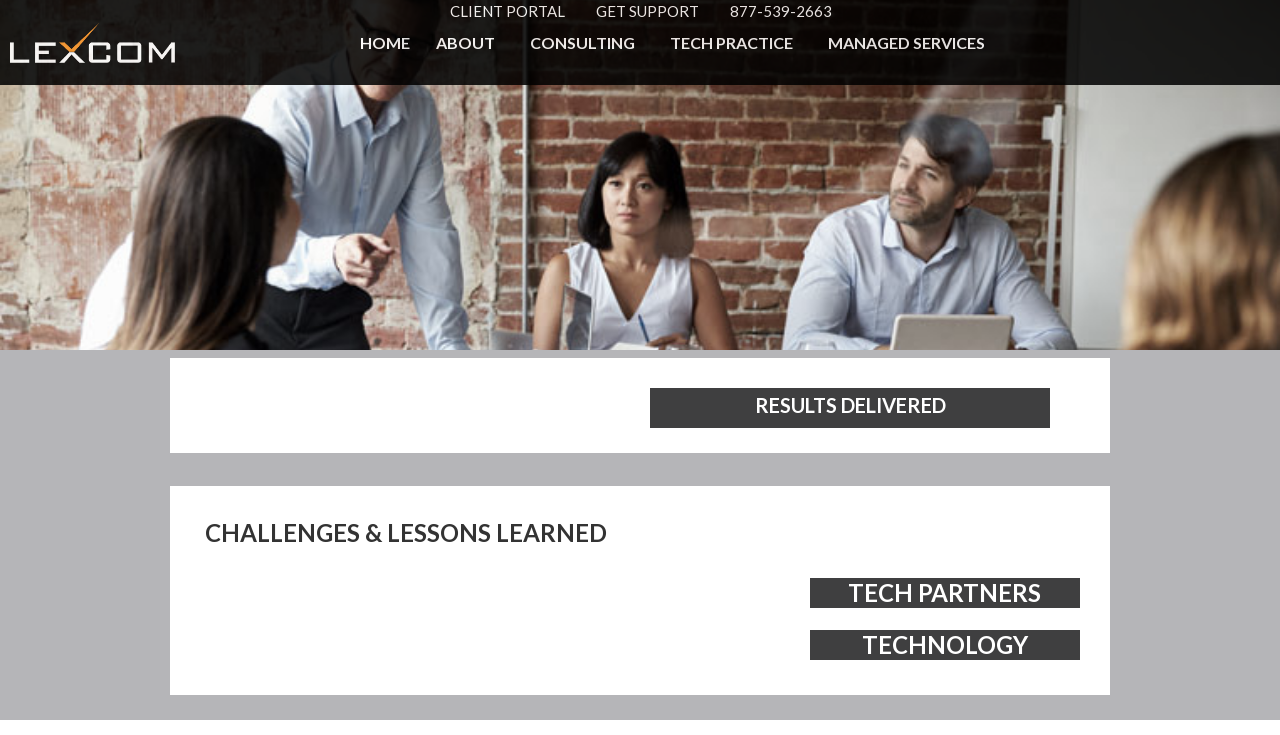

--- FILE ---
content_type: text/html
request_url: https://www.lexcomconsulting.com/engagements/network-security
body_size: 4134
content:
<!DOCTYPE html><!-- Last Published: Tue Oct 28 2025 02:30:01 GMT+0000 (Coordinated Universal Time) --><html data-wf-domain="www.lexcomconsulting.com" data-wf-page="5d30b5c8c13cb67a554d1031" data-wf-site="59ea2f4716c46b0001bd2f21" data-wf-collection="5d30b5c8c13cb676d24d1029" data-wf-item-slug="network-security"><head><meta charset="utf-8"/><title>Lexcom - Best Managed Technology Systems</title><meta content="Lexcom Systems Group - Best Managed Technology Systems" property="og:title"/><meta content="Lexcom Systems Group - Best Managed Technology Systems" property="og:description"/><meta content="Lexcom Systems Group - Best Managed Technology Systems" property="twitter:title"/><meta content="Lexcom Systems Group - Best Managed Technology Systems" property="twitter:description"/><meta property="og:type" content="website"/><meta content="summary_large_image" name="twitter:card"/><meta content="width=device-width, initial-scale=1" name="viewport"/><meta content="-roXCiHqlsDCRiznU-9vRx_TwC-FaZ95lr8anDsvZMU" name="google-site-verification"/><link href="https://cdn.prod.website-files.com/59ea2f4716c46b0001bd2f21/css/lexcom-best-managed-technology-systems.webflow.shared.670a9fb2e.css" rel="stylesheet" type="text/css"/><link href="https://fonts.googleapis.com" rel="preconnect"/><link href="https://fonts.gstatic.com" rel="preconnect" crossorigin="anonymous"/><script src="https://ajax.googleapis.com/ajax/libs/webfont/1.6.26/webfont.js" type="text/javascript"></script><script type="text/javascript">WebFont.load({  google: {    families: ["Lato:100,100italic,300,300italic,400,400italic,700,700italic,900,900italic","Montserrat:100,100italic,200,200italic,300,300italic,400,400italic,500,500italic,600,600italic,700,700italic,800,800italic,900,900italic"]  }});</script><script src="https://use.typekit.net/xnq5lwm.js" type="text/javascript"></script><script type="text/javascript">try{Typekit.load();}catch(e){}</script><script type="text/javascript">!function(o,c){var n=c.documentElement,t=" w-mod-";n.className+=t+"js",("ontouchstart"in o||o.DocumentTouch&&c instanceof DocumentTouch)&&(n.className+=t+"touch")}(window,document);</script><link href="https://cdn.prod.website-files.com/59ea2f4716c46b0001bd2f21/5aec6dbbd0dbd485295086c0_Lexcom-X-32x32.jpg" rel="shortcut icon" type="image/x-icon"/><link href="https://cdn.prod.website-files.com/59ea2f4716c46b0001bd2f21/5aec6d86e4867c406a4dca42_Lexcom-X-256x256.jpg" rel="apple-touch-icon"/><script async="" src="https://www.googletagmanager.com/gtag/js?id=UA-3922961-1"></script><script type="text/javascript">window.dataLayer = window.dataLayer || [];function gtag(){dataLayer.push(arguments);}gtag('js', new Date());gtag('config', 'UA-3922961-1', {'anonymize_ip': false});</script></head><body><div data-collapse="medium" data-animation="default" data-duration="400" data-easing="ease" data-easing2="ease" role="banner" class="navbar top-navbar w-nav"><div><div><div class="menu-button top-nav-menu-button w-hidden-main w-nav-button"><div class="w-icon-nav-menu"></div></div></div><div class="div-block-4"><a href="https://portal.lexcom.ca/support" class="link-2">CLIENT PORTAL</a><a href="/about-us/support-request" class="link-2">GET SUPPORT</a><a href="/about-us/senior-management-team" class="link-2">877-539-2663</a></div></div><div class="row-2 w-row"><div class="column-2 w-col w-col-2"><a href="/" class="logo-block top-nav-logo-block w-hidden-medium w-hidden-small w-hidden-tiny w-nav-brand"><img src="https://cdn.prod.website-files.com/59ea2f4716c46b0001bd2f21/59ea2fc6b7dbee000109e5a6_Lexcom-logo-rev-1c.png" alt="" class="logo top-nav-logo"/></a></div><div class="w-col w-col-10"><div class="container-2 w-container"><nav role="navigation" class="nav-menu top-nav-menu w-nav-menu"><a href="/" class="nav-link-block top-nav-link w-inline-block"><div class="nav-link-title"><strong>HOME</strong></div></a><div data-delay="0" data-hover="false" class="dropdown inline w-dropdown"><div class="nav-link-block top-nav-link dropdown-toggle w-dropdown-toggle"><div class="nav-link-title"><strong>ABOUT</strong></div><div class="top-dropdown-icon w-icon-dropdown-toggle"></div></div><nav class="dropdown-list top-nav-dropdown-list w-dropdown-list"><a href="/about-us/our-business" class="dropdown-link top-nav-dropdown-link w-dropdown-link">About Us</a><a href="/about-us/testimonials" class="dropdown-link top-nav-dropdown-link w-dropdown-link">Testimonials</a><a href="/about-us/senior-management-team" class="dropdown-link top-nav-dropdown-link w-dropdown-link">Senior Management </a><a href="/about-us/careers" class="dropdown-link top-nav-dropdown-link w-dropdown-link">Careers</a><a href="/about-us/referral-program" class="dropdown-link top-nav-dropdown-link w-dropdown-link">Referral Program</a><a href="/about-us/contact-us" class="top-nav-dropdown-link dropdown-link w-dropdown-link">Contact Us</a></nav></div><div data-delay="0" data-hover="false" class="dropdown inline w-dropdown"><div class="nav-link-block top-nav-link dropdown-toggle w-dropdown-toggle"><div class="nav-link-title"><strong>CONSULTING</strong></div><div class="top-dropdown-icon w-icon-dropdown-toggle"></div></div><nav class="dropdown-list top-nav-dropdown-list w-dropdown-list"><a href="/it-consultants/strategy-consulting" class="dropdown-link top-nav-dropdown-link w-dropdown-link">STRATEGIC CONSULTING</a></nav></div><div data-delay="0" data-hover="false" class="dropdown inline w-dropdown"><div class="nav-link-block top-nav-link dropdown-toggle w-dropdown-toggle"><div class="nav-link-title"><strong>TECH PRACTICE</strong></div><div class="top-dropdown-icon w-icon-dropdown-toggle"></div></div><nav class="dropdown-list top-nav-dropdown-list w-dropdown-list"><a href="/technology-practice/cloud-services" class="dropdown-link top-nav-dropdown-link w-dropdown-link">Cloud</a><a href="/technology-practice/network-performance-application-mobility-voip-problem-resolution" class="dropdown-link top-nav-dropdown-link w-dropdown-link">Network Solutions</a><a href="/technology-practice/service-technology-microsoft-lexcom-solutions-overview" class="dropdown-link top-nav-dropdown-link w-dropdown-link">Microsoft Consulting</a></nav></div><div data-delay="0" data-hover="false" class="dropdown inline w-dropdown"><div class="nav-link-block top-nav-link dropdown-toggle w-dropdown-toggle"><div class="nav-link-title"><strong>MANAGED SERVICES</strong></div><div class="top-dropdown-icon w-icon-dropdown-toggle"></div></div><nav class="dropdown-list top-nav-dropdown-list w-dropdown-list"><a href="/managed-it-services/overview" class="dropdown-link top-nav-dropdown-link w-dropdown-link">Best Managed IT Systems Overview</a><a href="/managed-it-services/managed-disaster-recover-cloud-backup" class="dropdown-link top-nav-dropdown-link w-dropdown-link">Managed Backup &amp; Recovery</a></nav></div><div data-delay="0" data-hover="false" class="dropdown inline w-dropdown"><div class="nav-link-block top-nav-link dropdown-toggle w-hidden-main w-hidden-medium w-hidden-small w-hidden-tiny w-dropdown-toggle"><div class="nav-link-icon"></div><div class="nav-link-title"><strong>INDUSTRIES</strong></div><div class="top-dropdown-icon w-icon-dropdown-toggle"></div></div><nav class="dropdown-list top-nav-dropdown-list w-dropdown-list"><a href="/industries/education" class="dropdown-link top-nav-dropdown-link w-dropdown-link">Solid Policy &amp; Governance</a><a href="/industries/construction" class="dropdown-link top-nav-dropdown-link w-dropdown-link">Comprehensive Asset Management</a><a href="/industries/oilandgas" class="dropdown-link top-nav-dropdown-link w-dropdown-link">Reliable Infrastructure</a><a href="/industries/non-profits" class="dropdown-link top-nav-dropdown-link w-dropdown-link">Strong Security</a><a href="/industries/professional-services" class="dropdown-link top-nav-dropdown-link w-dropdown-link">Excellent Support &amp; Productivity</a><a href="/industries/insurance" class="dropdown-link top-nav-dropdown-link w-dropdown-link">Proactive Management</a><a href="/industries/oilandgas" class="dropdown-link top-nav-dropdown-link w-dropdown-link">Strategy and Innovation</a></nav></div></nav></div></div></div></div><div class="heading-global"><div class="container-13 w-container"><h1 class="header-advertising-text-white w-dyn-bind-empty"></h1><div class="header-advertising-text-white sub w-dyn-bind-empty"></div></div></div><div class="section-19"><div class="w-container"><div class="div-block-14"><div class="div-block-31"><img width="300" src="" alt="" class="image-8 w-dyn-bind-empty"/><div></div></div><h3 class="heading-12 w-dyn-bind-empty"></h3><div class="w-row"><div class="w-col w-col-6"><div class="text-block-35 w-dyn-bind-empty"></div><div class="rich-text-block-14 w-dyn-bind-empty w-richtext"></div></div><div class="w-col w-col-6"><img src="" alt="" class="image-engagement-header w-dyn-bind-empty"/><div class="div-block-32"><div class="text-block-18">RESULTS DELIVERED</div></div><div class="rich-text-block-15 w-dyn-bind-empty w-richtext"></div></div></div></div></div></div><div class="section-19"><div class="w-container"><div class="div-block-14"><div class="div-block-31"><img width="300" src="" alt="" class="image-8 w-dyn-bind-empty"/><div></div></div><h3 class="heading-12">CHALLENGEs &amp; Lessons learned<br/>‍</h3><div class="w-row"><div class="w-col w-col-8"><div><div class="rich-text-block-16 w-dyn-bind-empty w-richtext"></div></div></div><div class="w-col w-col-4"><div class="div-block-14"><h3 class="heading-right-column">Tech partners</h3><img src="" alt="" class="image-24 w-dyn-bind-empty"/><img src="" alt="" class="image-25 w-dyn-bind-empty"/><img src="" alt="" class="image-26 w-dyn-bind-empty"/></div><h3 class="heading-right-column">technology</h3><div class="w-dyn-bind-empty w-richtext"></div></div></div></div></div></div><div class="section-19"><div class="w-container"><div class="div-block-14"><h3 class="heading-12">successful result delivered</h3><blockquote class="block-quote-3 w-dyn-bind-empty"></blockquote><img src="" alt="" class="image-28 w-dyn-bind-empty"/></div></div></div><div class="section-16"><div class="cta-container w-container"><h3 class="cta-tittle">Lexcom is one of the most trusted and valued management consulting and IT managed services providers for small to medium sized enterprises in Western Canada and Texas– <strong>Let us help you today!</strong></h3><h2 class="cta-tittle _3">If you want build new digitally driven experiences for your customers, are wondering how software and automation can be used to gain efficiency, want to improve consistency and gain visibility in operations, or better understand risk.  Whatever your reason, however big or small your problem is, we <strong>GUARANTEE</strong> that we can help. </h2><div class="contact-cta-row w-row"><div class="contact-cta-column w-col w-col-6"><div class="div-block-37"><a href="/about-us/contact-us" class="contact-cta-block w-inline-block"><div class="contact-cta-title">Contact by mail</div><div class="contact-cta-title _2">Send us an Email</div></a></div></div><div class="contact-cta-column w-col w-col-6"><div class="div-block-38"><a href="#" class="contact-cta-block w-inline-block"><div class="contact-cta-title">Contact by Phone</div><div class="contact-cta-title _2">877-539-2663</div></a></div></div></div></div></div><div class="footer"><div class="container w-container"><div class="w-row"><div class="w-clearfix w-col w-col-6"><a href="/" class="link-10">Lexcom Systems Group Inc.</a><a href="/about-us/our-business" class="link-11">About Us</a><a href="/about-us/testimonials" class="link-11">Testimonials</a><a href="/master-services-agreement" class="link-11">Master Services Agreement</a><a href="/acceptable-use-policy" class="link-11">Acceptable Use Policy</a><a href="/service-level-agreement" class="link-11">Service Level Agreement</a><a href="/about-us/careers" class="link-11">Careers </a><div class="footer-text">877-539-2663</div><div class="footer-text">Copyright © Lexcom Systems Group Inc, 2019</div></div><div class="w-col w-col-6"><div class="text-block-12">Lexcom Systems Group Inc is a management consulting firm that specializes in improving business performance through our expertise in information technology. Our consultants have a wide range of backgrounds including digital marketing and branding, sales automation, record management, asset management, risk management, business continuity, physical security, cyber security, cost rationalization, engineering and operations.</div></div></div></div></div><script src="https://d3e54v103j8qbb.cloudfront.net/js/jquery-3.5.1.min.dc5e7f18c8.js?site=59ea2f4716c46b0001bd2f21" type="text/javascript" integrity="sha256-9/aliU8dGd2tb6OSsuzixeV4y/faTqgFtohetphbbj0=" crossorigin="anonymous"></script><script src="https://cdn.prod.website-files.com/59ea2f4716c46b0001bd2f21/js/webflow.schunk.bc02c1733f0929d7.js" type="text/javascript"></script><script src="https://cdn.prod.website-files.com/59ea2f4716c46b0001bd2f21/js/webflow.c72aa160.fb8e7e979d193ccc.js" type="text/javascript"></script><script type='text/javascript' data-cfasync='false'>window.purechatApi = { l: [], t: [], on: function () { this.l.push(arguments); } }; (function () { var done = false; var script = document.createElement('script'); script.async = true; script.type = 'text/javascript'; script.src = 'https://app.purechat.com/VisitorWidget/WidgetScript'; document.getElementsByTagName('HEAD').item(0).appendChild(script); script.onreadystatechange = script.onload = function (e) { if (!done && (!this.readyState || this.readyState == 'loaded' || this.readyState == 'complete')) { var w = new PCWidget({c: '3352e546-5363-4f7d-b496-3abc47ff25df', f: true }); done = true; } }; })();</script>
<!-- Go to www.addthis.com/dashboard to customize your tools --> <script type="text/javascript" src="//s7.addthis.com/js/300/addthis_widget.js#pubid=ra-5025bab2506b5984"></script> 

</body></html>

--- FILE ---
content_type: text/css
request_url: https://cdn.prod.website-files.com/59ea2f4716c46b0001bd2f21/css/lexcom-best-managed-technology-systems.webflow.shared.670a9fb2e.css
body_size: 29548
content:
html {
  -webkit-text-size-adjust: 100%;
  -ms-text-size-adjust: 100%;
  font-family: sans-serif;
}

body {
  margin: 0;
}

article, aside, details, figcaption, figure, footer, header, hgroup, main, menu, nav, section, summary {
  display: block;
}

audio, canvas, progress, video {
  vertical-align: baseline;
  display: inline-block;
}

audio:not([controls]) {
  height: 0;
  display: none;
}

[hidden], template {
  display: none;
}

a {
  background-color: #0000;
}

a:active, a:hover {
  outline: 0;
}

abbr[title] {
  border-bottom: 1px dotted;
}

b, strong {
  font-weight: bold;
}

dfn {
  font-style: italic;
}

h1 {
  margin: .67em 0;
  font-size: 2em;
}

mark {
  color: #000;
  background: #ff0;
}

small {
  font-size: 80%;
}

sub, sup {
  vertical-align: baseline;
  font-size: 75%;
  line-height: 0;
  position: relative;
}

sup {
  top: -.5em;
}

sub {
  bottom: -.25em;
}

img {
  border: 0;
}

svg:not(:root) {
  overflow: hidden;
}

hr {
  box-sizing: content-box;
  height: 0;
}

pre {
  overflow: auto;
}

code, kbd, pre, samp {
  font-family: monospace;
  font-size: 1em;
}

button, input, optgroup, select, textarea {
  color: inherit;
  font: inherit;
  margin: 0;
}

button {
  overflow: visible;
}

button, select {
  text-transform: none;
}

button, html input[type="button"], input[type="reset"] {
  -webkit-appearance: button;
  cursor: pointer;
}

button[disabled], html input[disabled] {
  cursor: default;
}

button::-moz-focus-inner, input::-moz-focus-inner {
  border: 0;
  padding: 0;
}

input {
  line-height: normal;
}

input[type="checkbox"], input[type="radio"] {
  box-sizing: border-box;
  padding: 0;
}

input[type="number"]::-webkit-inner-spin-button, input[type="number"]::-webkit-outer-spin-button {
  height: auto;
}

input[type="search"] {
  -webkit-appearance: none;
}

input[type="search"]::-webkit-search-cancel-button, input[type="search"]::-webkit-search-decoration {
  -webkit-appearance: none;
}

legend {
  border: 0;
  padding: 0;
}

textarea {
  overflow: auto;
}

optgroup {
  font-weight: bold;
}

table {
  border-collapse: collapse;
  border-spacing: 0;
}

td, th {
  padding: 0;
}

@font-face {
  font-family: webflow-icons;
  src: url("[data-uri]") format("truetype");
  font-weight: normal;
  font-style: normal;
}

[class^="w-icon-"], [class*=" w-icon-"] {
  speak: none;
  font-variant: normal;
  text-transform: none;
  -webkit-font-smoothing: antialiased;
  -moz-osx-font-smoothing: grayscale;
  font-style: normal;
  font-weight: normal;
  line-height: 1;
  font-family: webflow-icons !important;
}

.w-icon-slider-right:before {
  content: "";
}

.w-icon-slider-left:before {
  content: "";
}

.w-icon-nav-menu:before {
  content: "";
}

.w-icon-arrow-down:before, .w-icon-dropdown-toggle:before {
  content: "";
}

.w-icon-file-upload-remove:before {
  content: "";
}

.w-icon-file-upload-icon:before {
  content: "";
}

* {
  box-sizing: border-box;
}

html {
  height: 100%;
}

body {
  color: #333;
  background-color: #fff;
  min-height: 100%;
  margin: 0;
  font-family: Arial, sans-serif;
  font-size: 14px;
  line-height: 20px;
}

img {
  vertical-align: middle;
  max-width: 100%;
  display: inline-block;
}

html.w-mod-touch * {
  background-attachment: scroll !important;
}

.w-block {
  display: block;
}

.w-inline-block {
  max-width: 100%;
  display: inline-block;
}

.w-clearfix:before, .w-clearfix:after {
  content: " ";
  grid-area: 1 / 1 / 2 / 2;
  display: table;
}

.w-clearfix:after {
  clear: both;
}

.w-hidden {
  display: none;
}

.w-button {
  color: #fff;
  line-height: inherit;
  cursor: pointer;
  background-color: #3898ec;
  border: 0;
  border-radius: 0;
  padding: 9px 15px;
  text-decoration: none;
  display: inline-block;
}

input.w-button {
  -webkit-appearance: button;
}

html[data-w-dynpage] [data-w-cloak] {
  color: #0000 !important;
}

.w-code-block {
  margin: unset;
}

pre.w-code-block code {
  all: inherit;
}

.w-optimization {
  display: contents;
}

.w-webflow-badge, .w-webflow-badge > img {
  box-sizing: unset;
  width: unset;
  height: unset;
  max-height: unset;
  max-width: unset;
  min-height: unset;
  min-width: unset;
  margin: unset;
  padding: unset;
  float: unset;
  clear: unset;
  border: unset;
  border-radius: unset;
  background: unset;
  background-image: unset;
  background-position: unset;
  background-size: unset;
  background-repeat: unset;
  background-origin: unset;
  background-clip: unset;
  background-attachment: unset;
  background-color: unset;
  box-shadow: unset;
  transform: unset;
  direction: unset;
  font-family: unset;
  font-weight: unset;
  color: unset;
  font-size: unset;
  line-height: unset;
  font-style: unset;
  font-variant: unset;
  text-align: unset;
  letter-spacing: unset;
  -webkit-text-decoration: unset;
  text-decoration: unset;
  text-indent: unset;
  text-transform: unset;
  list-style-type: unset;
  text-shadow: unset;
  vertical-align: unset;
  cursor: unset;
  white-space: unset;
  word-break: unset;
  word-spacing: unset;
  word-wrap: unset;
  transition: unset;
}

.w-webflow-badge {
  white-space: nowrap;
  cursor: pointer;
  box-shadow: 0 0 0 1px #0000001a, 0 1px 3px #0000001a;
  visibility: visible !important;
  opacity: 1 !important;
  z-index: 2147483647 !important;
  color: #aaadb0 !important;
  overflow: unset !important;
  background-color: #fff !important;
  border-radius: 3px !important;
  width: auto !important;
  height: auto !important;
  margin: 0 !important;
  padding: 6px !important;
  font-size: 12px !important;
  line-height: 14px !important;
  text-decoration: none !important;
  display: inline-block !important;
  position: fixed !important;
  inset: auto 12px 12px auto !important;
  transform: none !important;
}

.w-webflow-badge > img {
  position: unset;
  visibility: unset !important;
  opacity: 1 !important;
  vertical-align: middle !important;
  display: inline-block !important;
}

h1, h2, h3, h4, h5, h6 {
  margin-bottom: 10px;
  font-weight: bold;
}

h1 {
  margin-top: 20px;
  font-size: 38px;
  line-height: 44px;
}

h2 {
  margin-top: 20px;
  font-size: 32px;
  line-height: 36px;
}

h3 {
  margin-top: 20px;
  font-size: 24px;
  line-height: 30px;
}

h4 {
  margin-top: 10px;
  font-size: 18px;
  line-height: 24px;
}

h5 {
  margin-top: 10px;
  font-size: 14px;
  line-height: 20px;
}

h6 {
  margin-top: 10px;
  font-size: 12px;
  line-height: 18px;
}

p {
  margin-top: 0;
  margin-bottom: 10px;
}

blockquote {
  border-left: 5px solid #e2e2e2;
  margin: 0 0 10px;
  padding: 10px 20px;
  font-size: 18px;
  line-height: 22px;
}

figure {
  margin: 0 0 10px;
}

figcaption {
  text-align: center;
  margin-top: 5px;
}

ul, ol {
  margin-top: 0;
  margin-bottom: 10px;
  padding-left: 40px;
}

.w-list-unstyled {
  padding-left: 0;
  list-style: none;
}

.w-embed:before, .w-embed:after {
  content: " ";
  grid-area: 1 / 1 / 2 / 2;
  display: table;
}

.w-embed:after {
  clear: both;
}

.w-video {
  width: 100%;
  padding: 0;
  position: relative;
}

.w-video iframe, .w-video object, .w-video embed {
  border: none;
  width: 100%;
  height: 100%;
  position: absolute;
  top: 0;
  left: 0;
}

fieldset {
  border: 0;
  margin: 0;
  padding: 0;
}

button, [type="button"], [type="reset"] {
  cursor: pointer;
  -webkit-appearance: button;
  border: 0;
}

.w-form {
  margin: 0 0 15px;
}

.w-form-done {
  text-align: center;
  background-color: #ddd;
  padding: 20px;
  display: none;
}

.w-form-fail {
  background-color: #ffdede;
  margin-top: 10px;
  padding: 10px;
  display: none;
}

label {
  margin-bottom: 5px;
  font-weight: bold;
  display: block;
}

.w-input, .w-select {
  color: #333;
  vertical-align: middle;
  background-color: #fff;
  border: 1px solid #ccc;
  width: 100%;
  height: 38px;
  margin-bottom: 10px;
  padding: 8px 12px;
  font-size: 14px;
  line-height: 1.42857;
  display: block;
}

.w-input::placeholder, .w-select::placeholder {
  color: #999;
}

.w-input:focus, .w-select:focus {
  border-color: #3898ec;
  outline: 0;
}

.w-input[disabled], .w-select[disabled], .w-input[readonly], .w-select[readonly], fieldset[disabled] .w-input, fieldset[disabled] .w-select {
  cursor: not-allowed;
}

.w-input[disabled]:not(.w-input-disabled), .w-select[disabled]:not(.w-input-disabled), .w-input[readonly], .w-select[readonly], fieldset[disabled]:not(.w-input-disabled) .w-input, fieldset[disabled]:not(.w-input-disabled) .w-select {
  background-color: #eee;
}

textarea.w-input, textarea.w-select {
  height: auto;
}

.w-select {
  background-color: #f3f3f3;
}

.w-select[multiple] {
  height: auto;
}

.w-form-label {
  cursor: pointer;
  margin-bottom: 0;
  font-weight: normal;
  display: inline-block;
}

.w-radio {
  margin-bottom: 5px;
  padding-left: 20px;
  display: block;
}

.w-radio:before, .w-radio:after {
  content: " ";
  grid-area: 1 / 1 / 2 / 2;
  display: table;
}

.w-radio:after {
  clear: both;
}

.w-radio-input {
  float: left;
  margin: 3px 0 0 -20px;
  line-height: normal;
}

.w-file-upload {
  margin-bottom: 10px;
  display: block;
}

.w-file-upload-input {
  opacity: 0;
  z-index: -100;
  width: .1px;
  height: .1px;
  position: absolute;
  overflow: hidden;
}

.w-file-upload-default, .w-file-upload-uploading, .w-file-upload-success {
  color: #333;
  display: inline-block;
}

.w-file-upload-error {
  margin-top: 10px;
  display: block;
}

.w-file-upload-default.w-hidden, .w-file-upload-uploading.w-hidden, .w-file-upload-error.w-hidden, .w-file-upload-success.w-hidden {
  display: none;
}

.w-file-upload-uploading-btn {
  cursor: pointer;
  background-color: #fafafa;
  border: 1px solid #ccc;
  margin: 0;
  padding: 8px 12px;
  font-size: 14px;
  font-weight: normal;
  display: flex;
}

.w-file-upload-file {
  background-color: #fafafa;
  border: 1px solid #ccc;
  flex-grow: 1;
  justify-content: space-between;
  margin: 0;
  padding: 8px 9px 8px 11px;
  display: flex;
}

.w-file-upload-file-name {
  font-size: 14px;
  font-weight: normal;
  display: block;
}

.w-file-remove-link {
  cursor: pointer;
  width: auto;
  height: auto;
  margin-top: 3px;
  margin-left: 10px;
  padding: 3px;
  display: block;
}

.w-icon-file-upload-remove {
  margin: auto;
  font-size: 10px;
}

.w-file-upload-error-msg {
  color: #ea384c;
  padding: 2px 0;
  display: inline-block;
}

.w-file-upload-info {
  padding: 0 12px;
  line-height: 38px;
  display: inline-block;
}

.w-file-upload-label {
  cursor: pointer;
  background-color: #fafafa;
  border: 1px solid #ccc;
  margin: 0;
  padding: 8px 12px;
  font-size: 14px;
  font-weight: normal;
  display: inline-block;
}

.w-icon-file-upload-icon, .w-icon-file-upload-uploading {
  width: 20px;
  margin-right: 8px;
  display: inline-block;
}

.w-icon-file-upload-uploading {
  height: 20px;
}

.w-container {
  max-width: 940px;
  margin-left: auto;
  margin-right: auto;
}

.w-container:before, .w-container:after {
  content: " ";
  grid-area: 1 / 1 / 2 / 2;
  display: table;
}

.w-container:after {
  clear: both;
}

.w-container .w-row {
  margin-left: -10px;
  margin-right: -10px;
}

.w-row:before, .w-row:after {
  content: " ";
  grid-area: 1 / 1 / 2 / 2;
  display: table;
}

.w-row:after {
  clear: both;
}

.w-row .w-row {
  margin-left: 0;
  margin-right: 0;
}

.w-col {
  float: left;
  width: 100%;
  min-height: 1px;
  padding-left: 10px;
  padding-right: 10px;
  position: relative;
}

.w-col .w-col {
  padding-left: 0;
  padding-right: 0;
}

.w-col-1 {
  width: 8.33333%;
}

.w-col-2 {
  width: 16.6667%;
}

.w-col-3 {
  width: 25%;
}

.w-col-4 {
  width: 33.3333%;
}

.w-col-5 {
  width: 41.6667%;
}

.w-col-6 {
  width: 50%;
}

.w-col-7 {
  width: 58.3333%;
}

.w-col-8 {
  width: 66.6667%;
}

.w-col-9 {
  width: 75%;
}

.w-col-10 {
  width: 83.3333%;
}

.w-col-11 {
  width: 91.6667%;
}

.w-col-12 {
  width: 100%;
}

.w-hidden-main {
  display: none !important;
}

@media screen and (max-width: 991px) {
  .w-container {
    max-width: 728px;
  }

  .w-hidden-main {
    display: inherit !important;
  }

  .w-hidden-medium {
    display: none !important;
  }

  .w-col-medium-1 {
    width: 8.33333%;
  }

  .w-col-medium-2 {
    width: 16.6667%;
  }

  .w-col-medium-3 {
    width: 25%;
  }

  .w-col-medium-4 {
    width: 33.3333%;
  }

  .w-col-medium-5 {
    width: 41.6667%;
  }

  .w-col-medium-6 {
    width: 50%;
  }

  .w-col-medium-7 {
    width: 58.3333%;
  }

  .w-col-medium-8 {
    width: 66.6667%;
  }

  .w-col-medium-9 {
    width: 75%;
  }

  .w-col-medium-10 {
    width: 83.3333%;
  }

  .w-col-medium-11 {
    width: 91.6667%;
  }

  .w-col-medium-12 {
    width: 100%;
  }

  .w-col-stack {
    width: 100%;
    left: auto;
    right: auto;
  }
}

@media screen and (max-width: 767px) {
  .w-hidden-main, .w-hidden-medium {
    display: inherit !important;
  }

  .w-hidden-small {
    display: none !important;
  }

  .w-row, .w-container .w-row {
    margin-left: 0;
    margin-right: 0;
  }

  .w-col {
    width: 100%;
    left: auto;
    right: auto;
  }

  .w-col-small-1 {
    width: 8.33333%;
  }

  .w-col-small-2 {
    width: 16.6667%;
  }

  .w-col-small-3 {
    width: 25%;
  }

  .w-col-small-4 {
    width: 33.3333%;
  }

  .w-col-small-5 {
    width: 41.6667%;
  }

  .w-col-small-6 {
    width: 50%;
  }

  .w-col-small-7 {
    width: 58.3333%;
  }

  .w-col-small-8 {
    width: 66.6667%;
  }

  .w-col-small-9 {
    width: 75%;
  }

  .w-col-small-10 {
    width: 83.3333%;
  }

  .w-col-small-11 {
    width: 91.6667%;
  }

  .w-col-small-12 {
    width: 100%;
  }
}

@media screen and (max-width: 479px) {
  .w-container {
    max-width: none;
  }

  .w-hidden-main, .w-hidden-medium, .w-hidden-small {
    display: inherit !important;
  }

  .w-hidden-tiny {
    display: none !important;
  }

  .w-col {
    width: 100%;
  }

  .w-col-tiny-1 {
    width: 8.33333%;
  }

  .w-col-tiny-2 {
    width: 16.6667%;
  }

  .w-col-tiny-3 {
    width: 25%;
  }

  .w-col-tiny-4 {
    width: 33.3333%;
  }

  .w-col-tiny-5 {
    width: 41.6667%;
  }

  .w-col-tiny-6 {
    width: 50%;
  }

  .w-col-tiny-7 {
    width: 58.3333%;
  }

  .w-col-tiny-8 {
    width: 66.6667%;
  }

  .w-col-tiny-9 {
    width: 75%;
  }

  .w-col-tiny-10 {
    width: 83.3333%;
  }

  .w-col-tiny-11 {
    width: 91.6667%;
  }

  .w-col-tiny-12 {
    width: 100%;
  }
}

.w-widget {
  position: relative;
}

.w-widget-map {
  width: 100%;
  height: 400px;
}

.w-widget-map label {
  width: auto;
  display: inline;
}

.w-widget-map img {
  max-width: inherit;
}

.w-widget-map .gm-style-iw {
  text-align: center;
}

.w-widget-map .gm-style-iw > button {
  display: none !important;
}

.w-widget-twitter {
  overflow: hidden;
}

.w-widget-twitter-count-shim {
  vertical-align: top;
  text-align: center;
  background: #fff;
  border: 1px solid #758696;
  border-radius: 3px;
  width: 28px;
  height: 20px;
  display: inline-block;
  position: relative;
}

.w-widget-twitter-count-shim * {
  pointer-events: none;
  -webkit-user-select: none;
  user-select: none;
}

.w-widget-twitter-count-shim .w-widget-twitter-count-inner {
  text-align: center;
  color: #999;
  font-family: serif;
  font-size: 15px;
  line-height: 12px;
  position: relative;
}

.w-widget-twitter-count-shim .w-widget-twitter-count-clear {
  display: block;
  position: relative;
}

.w-widget-twitter-count-shim.w--large {
  width: 36px;
  height: 28px;
}

.w-widget-twitter-count-shim.w--large .w-widget-twitter-count-inner {
  font-size: 18px;
  line-height: 18px;
}

.w-widget-twitter-count-shim:not(.w--vertical) {
  margin-left: 5px;
  margin-right: 8px;
}

.w-widget-twitter-count-shim:not(.w--vertical).w--large {
  margin-left: 6px;
}

.w-widget-twitter-count-shim:not(.w--vertical):before, .w-widget-twitter-count-shim:not(.w--vertical):after {
  content: " ";
  pointer-events: none;
  border: solid #0000;
  width: 0;
  height: 0;
  position: absolute;
  top: 50%;
  left: 0;
}

.w-widget-twitter-count-shim:not(.w--vertical):before {
  border-width: 4px;
  border-color: #75869600 #5d6c7b #75869600 #75869600;
  margin-top: -4px;
  margin-left: -9px;
}

.w-widget-twitter-count-shim:not(.w--vertical).w--large:before {
  border-width: 5px;
  margin-top: -5px;
  margin-left: -10px;
}

.w-widget-twitter-count-shim:not(.w--vertical):after {
  border-width: 4px;
  border-color: #fff0 #fff #fff0 #fff0;
  margin-top: -4px;
  margin-left: -8px;
}

.w-widget-twitter-count-shim:not(.w--vertical).w--large:after {
  border-width: 5px;
  margin-top: -5px;
  margin-left: -9px;
}

.w-widget-twitter-count-shim.w--vertical {
  width: 61px;
  height: 33px;
  margin-bottom: 8px;
}

.w-widget-twitter-count-shim.w--vertical:before, .w-widget-twitter-count-shim.w--vertical:after {
  content: " ";
  pointer-events: none;
  border: solid #0000;
  width: 0;
  height: 0;
  position: absolute;
  top: 100%;
  left: 50%;
}

.w-widget-twitter-count-shim.w--vertical:before {
  border-width: 5px;
  border-color: #5d6c7b #75869600 #75869600;
  margin-left: -5px;
}

.w-widget-twitter-count-shim.w--vertical:after {
  border-width: 4px;
  border-color: #fff #fff0 #fff0;
  margin-left: -4px;
}

.w-widget-twitter-count-shim.w--vertical .w-widget-twitter-count-inner {
  font-size: 18px;
  line-height: 22px;
}

.w-widget-twitter-count-shim.w--vertical.w--large {
  width: 76px;
}

.w-background-video {
  color: #fff;
  height: 500px;
  position: relative;
  overflow: hidden;
}

.w-background-video > video {
  object-fit: cover;
  z-index: -100;
  background-position: 50%;
  background-size: cover;
  width: 100%;
  height: 100%;
  margin: auto;
  position: absolute;
  inset: -100%;
}

.w-background-video > video::-webkit-media-controls-start-playback-button {
  -webkit-appearance: none;
  display: none !important;
}

.w-background-video--control {
  background-color: #0000;
  padding: 0;
  position: absolute;
  bottom: 1em;
  right: 1em;
}

.w-background-video--control > [hidden] {
  display: none !important;
}

.w-slider {
  text-align: center;
  clear: both;
  -webkit-tap-highlight-color: #0000;
  tap-highlight-color: #0000;
  background: #ddd;
  height: 300px;
  position: relative;
}

.w-slider-mask {
  z-index: 1;
  white-space: nowrap;
  height: 100%;
  display: block;
  position: relative;
  left: 0;
  right: 0;
  overflow: hidden;
}

.w-slide {
  vertical-align: top;
  white-space: normal;
  text-align: left;
  width: 100%;
  height: 100%;
  display: inline-block;
  position: relative;
}

.w-slider-nav {
  z-index: 2;
  text-align: center;
  -webkit-tap-highlight-color: #0000;
  tap-highlight-color: #0000;
  height: 40px;
  margin: auto;
  padding-top: 10px;
  position: absolute;
  inset: auto 0 0;
}

.w-slider-nav.w-round > div {
  border-radius: 100%;
}

.w-slider-nav.w-num > div {
  font-size: inherit;
  line-height: inherit;
  width: auto;
  height: auto;
  padding: .2em .5em;
}

.w-slider-nav.w-shadow > div {
  box-shadow: 0 0 3px #3336;
}

.w-slider-nav-invert {
  color: #fff;
}

.w-slider-nav-invert > div {
  background-color: #2226;
}

.w-slider-nav-invert > div.w-active {
  background-color: #222;
}

.w-slider-dot {
  cursor: pointer;
  background-color: #fff6;
  width: 1em;
  height: 1em;
  margin: 0 3px .5em;
  transition: background-color .1s, color .1s;
  display: inline-block;
  position: relative;
}

.w-slider-dot.w-active {
  background-color: #fff;
}

.w-slider-dot:focus {
  outline: none;
  box-shadow: 0 0 0 2px #fff;
}

.w-slider-dot:focus.w-active {
  box-shadow: none;
}

.w-slider-arrow-left, .w-slider-arrow-right {
  cursor: pointer;
  color: #fff;
  -webkit-tap-highlight-color: #0000;
  tap-highlight-color: #0000;
  -webkit-user-select: none;
  user-select: none;
  width: 80px;
  margin: auto;
  font-size: 40px;
  position: absolute;
  inset: 0;
  overflow: hidden;
}

.w-slider-arrow-left [class^="w-icon-"], .w-slider-arrow-right [class^="w-icon-"], .w-slider-arrow-left [class*=" w-icon-"], .w-slider-arrow-right [class*=" w-icon-"] {
  position: absolute;
}

.w-slider-arrow-left:focus, .w-slider-arrow-right:focus {
  outline: 0;
}

.w-slider-arrow-left {
  z-index: 3;
  right: auto;
}

.w-slider-arrow-right {
  z-index: 4;
  left: auto;
}

.w-icon-slider-left, .w-icon-slider-right {
  width: 1em;
  height: 1em;
  margin: auto;
  inset: 0;
}

.w-slider-aria-label {
  clip: rect(0 0 0 0);
  border: 0;
  width: 1px;
  height: 1px;
  margin: -1px;
  padding: 0;
  position: absolute;
  overflow: hidden;
}

.w-slider-force-show {
  display: block !important;
}

.w-dropdown {
  text-align: left;
  z-index: 900;
  margin-left: auto;
  margin-right: auto;
  display: inline-block;
  position: relative;
}

.w-dropdown-btn, .w-dropdown-toggle, .w-dropdown-link {
  vertical-align: top;
  color: #222;
  text-align: left;
  white-space: nowrap;
  margin-left: auto;
  margin-right: auto;
  padding: 20px;
  text-decoration: none;
  position: relative;
}

.w-dropdown-toggle {
  -webkit-user-select: none;
  user-select: none;
  cursor: pointer;
  padding-right: 40px;
  display: inline-block;
}

.w-dropdown-toggle:focus {
  outline: 0;
}

.w-icon-dropdown-toggle {
  width: 1em;
  height: 1em;
  margin: auto 20px auto auto;
  position: absolute;
  top: 0;
  bottom: 0;
  right: 0;
}

.w-dropdown-list {
  background: #ddd;
  min-width: 100%;
  display: none;
  position: absolute;
}

.w-dropdown-list.w--open {
  display: block;
}

.w-dropdown-link {
  color: #222;
  padding: 10px 20px;
  display: block;
}

.w-dropdown-link.w--current {
  color: #0082f3;
}

.w-dropdown-link:focus {
  outline: 0;
}

@media screen and (max-width: 767px) {
  .w-nav-brand {
    padding-left: 10px;
  }
}

.w-lightbox-backdrop {
  cursor: auto;
  letter-spacing: normal;
  text-indent: 0;
  text-shadow: none;
  text-transform: none;
  visibility: visible;
  white-space: normal;
  word-break: normal;
  word-spacing: normal;
  word-wrap: normal;
  color: #fff;
  text-align: center;
  z-index: 2000;
  opacity: 0;
  -webkit-user-select: none;
  -moz-user-select: none;
  -webkit-tap-highlight-color: transparent;
  background: #000000e6;
  outline: 0;
  font-family: Helvetica Neue, Helvetica, Ubuntu, Segoe UI, Verdana, sans-serif;
  font-size: 17px;
  font-style: normal;
  font-weight: 300;
  line-height: 1.2;
  list-style: disc;
  position: fixed;
  inset: 0;
  -webkit-transform: translate(0);
}

.w-lightbox-backdrop, .w-lightbox-container {
  -webkit-overflow-scrolling: touch;
  height: 100%;
  overflow: auto;
}

.w-lightbox-content {
  height: 100vh;
  position: relative;
  overflow: hidden;
}

.w-lightbox-view {
  opacity: 0;
  width: 100vw;
  height: 100vh;
  position: absolute;
}

.w-lightbox-view:before {
  content: "";
  height: 100vh;
}

.w-lightbox-group, .w-lightbox-group .w-lightbox-view, .w-lightbox-group .w-lightbox-view:before {
  height: 86vh;
}

.w-lightbox-frame, .w-lightbox-view:before {
  vertical-align: middle;
  display: inline-block;
}

.w-lightbox-figure {
  margin: 0;
  position: relative;
}

.w-lightbox-group .w-lightbox-figure {
  cursor: pointer;
}

.w-lightbox-img {
  width: auto;
  max-width: none;
  height: auto;
}

.w-lightbox-image {
  float: none;
  max-width: 100vw;
  max-height: 100vh;
  display: block;
}

.w-lightbox-group .w-lightbox-image {
  max-height: 86vh;
}

.w-lightbox-caption {
  text-align: left;
  text-overflow: ellipsis;
  white-space: nowrap;
  background: #0006;
  padding: .5em 1em;
  position: absolute;
  bottom: 0;
  left: 0;
  right: 0;
  overflow: hidden;
}

.w-lightbox-embed {
  width: 100%;
  height: 100%;
  position: absolute;
  inset: 0;
}

.w-lightbox-control {
  cursor: pointer;
  background-position: center;
  background-repeat: no-repeat;
  background-size: 24px;
  width: 4em;
  transition: all .3s;
  position: absolute;
  top: 0;
}

.w-lightbox-left {
  background-image: url("[data-uri]");
  display: none;
  bottom: 0;
  left: 0;
}

.w-lightbox-right {
  background-image: url("[data-uri]");
  display: none;
  bottom: 0;
  right: 0;
}

.w-lightbox-close {
  background-image: url("[data-uri]");
  background-size: 18px;
  height: 2.6em;
  right: 0;
}

.w-lightbox-strip {
  white-space: nowrap;
  padding: 0 1vh;
  line-height: 0;
  position: absolute;
  bottom: 0;
  left: 0;
  right: 0;
  overflow: auto hidden;
}

.w-lightbox-item {
  box-sizing: content-box;
  cursor: pointer;
  width: 10vh;
  padding: 2vh 1vh;
  display: inline-block;
  -webkit-transform: translate3d(0, 0, 0);
}

.w-lightbox-active {
  opacity: .3;
}

.w-lightbox-thumbnail {
  background: #222;
  height: 10vh;
  position: relative;
  overflow: hidden;
}

.w-lightbox-thumbnail-image {
  position: absolute;
  top: 0;
  left: 0;
}

.w-lightbox-thumbnail .w-lightbox-tall {
  width: 100%;
  top: 50%;
  transform: translate(0, -50%);
}

.w-lightbox-thumbnail .w-lightbox-wide {
  height: 100%;
  left: 50%;
  transform: translate(-50%);
}

.w-lightbox-spinner {
  box-sizing: border-box;
  border: 5px solid #0006;
  border-radius: 50%;
  width: 40px;
  height: 40px;
  margin-top: -20px;
  margin-left: -20px;
  animation: .8s linear infinite spin;
  position: absolute;
  top: 50%;
  left: 50%;
}

.w-lightbox-spinner:after {
  content: "";
  border: 3px solid #0000;
  border-bottom-color: #fff;
  border-radius: 50%;
  position: absolute;
  inset: -4px;
}

.w-lightbox-hide {
  display: none;
}

.w-lightbox-noscroll {
  overflow: hidden;
}

@media (min-width: 768px) {
  .w-lightbox-content {
    height: 96vh;
    margin-top: 2vh;
  }

  .w-lightbox-view, .w-lightbox-view:before {
    height: 96vh;
  }

  .w-lightbox-group, .w-lightbox-group .w-lightbox-view, .w-lightbox-group .w-lightbox-view:before {
    height: 84vh;
  }

  .w-lightbox-image {
    max-width: 96vw;
    max-height: 96vh;
  }

  .w-lightbox-group .w-lightbox-image {
    max-width: 82.3vw;
    max-height: 84vh;
  }

  .w-lightbox-left, .w-lightbox-right {
    opacity: .5;
    display: block;
  }

  .w-lightbox-close {
    opacity: .8;
  }

  .w-lightbox-control:hover {
    opacity: 1;
  }
}

.w-lightbox-inactive, .w-lightbox-inactive:hover {
  opacity: 0;
}

.w-richtext:before, .w-richtext:after {
  content: " ";
  grid-area: 1 / 1 / 2 / 2;
  display: table;
}

.w-richtext:after {
  clear: both;
}

.w-richtext[contenteditable="true"]:before, .w-richtext[contenteditable="true"]:after {
  white-space: initial;
}

.w-richtext ol, .w-richtext ul {
  overflow: hidden;
}

.w-richtext .w-richtext-figure-selected.w-richtext-figure-type-video div:after, .w-richtext .w-richtext-figure-selected[data-rt-type="video"] div:after, .w-richtext .w-richtext-figure-selected.w-richtext-figure-type-image div, .w-richtext .w-richtext-figure-selected[data-rt-type="image"] div {
  outline: 2px solid #2895f7;
}

.w-richtext figure.w-richtext-figure-type-video > div:after, .w-richtext figure[data-rt-type="video"] > div:after {
  content: "";
  display: none;
  position: absolute;
  inset: 0;
}

.w-richtext figure {
  max-width: 60%;
  position: relative;
}

.w-richtext figure > div:before {
  cursor: default !important;
}

.w-richtext figure img {
  width: 100%;
}

.w-richtext figure figcaption.w-richtext-figcaption-placeholder {
  opacity: .6;
}

.w-richtext figure div {
  color: #0000;
  font-size: 0;
}

.w-richtext figure.w-richtext-figure-type-image, .w-richtext figure[data-rt-type="image"] {
  display: table;
}

.w-richtext figure.w-richtext-figure-type-image > div, .w-richtext figure[data-rt-type="image"] > div {
  display: inline-block;
}

.w-richtext figure.w-richtext-figure-type-image > figcaption, .w-richtext figure[data-rt-type="image"] > figcaption {
  caption-side: bottom;
  display: table-caption;
}

.w-richtext figure.w-richtext-figure-type-video, .w-richtext figure[data-rt-type="video"] {
  width: 60%;
  height: 0;
}

.w-richtext figure.w-richtext-figure-type-video iframe, .w-richtext figure[data-rt-type="video"] iframe {
  width: 100%;
  height: 100%;
  position: absolute;
  top: 0;
  left: 0;
}

.w-richtext figure.w-richtext-figure-type-video > div, .w-richtext figure[data-rt-type="video"] > div {
  width: 100%;
}

.w-richtext figure.w-richtext-align-center {
  clear: both;
  margin-left: auto;
  margin-right: auto;
}

.w-richtext figure.w-richtext-align-center.w-richtext-figure-type-image > div, .w-richtext figure.w-richtext-align-center[data-rt-type="image"] > div {
  max-width: 100%;
}

.w-richtext figure.w-richtext-align-normal {
  clear: both;
}

.w-richtext figure.w-richtext-align-fullwidth {
  text-align: center;
  clear: both;
  width: 100%;
  max-width: 100%;
  margin-left: auto;
  margin-right: auto;
  display: block;
}

.w-richtext figure.w-richtext-align-fullwidth > div {
  padding-bottom: inherit;
  display: inline-block;
}

.w-richtext figure.w-richtext-align-fullwidth > figcaption {
  display: block;
}

.w-richtext figure.w-richtext-align-floatleft {
  float: left;
  clear: none;
  margin-right: 15px;
}

.w-richtext figure.w-richtext-align-floatright {
  float: right;
  clear: none;
  margin-left: 15px;
}

.w-nav {
  z-index: 1000;
  background: #ddd;
  position: relative;
}

.w-nav:before, .w-nav:after {
  content: " ";
  grid-area: 1 / 1 / 2 / 2;
  display: table;
}

.w-nav:after {
  clear: both;
}

.w-nav-brand {
  float: left;
  color: #333;
  text-decoration: none;
  position: relative;
}

.w-nav-link {
  vertical-align: top;
  color: #222;
  text-align: left;
  margin-left: auto;
  margin-right: auto;
  padding: 20px;
  text-decoration: none;
  display: inline-block;
  position: relative;
}

.w-nav-link.w--current {
  color: #0082f3;
}

.w-nav-menu {
  float: right;
  position: relative;
}

[data-nav-menu-open] {
  text-align: center;
  background: #c8c8c8;
  min-width: 200px;
  position: absolute;
  top: 100%;
  left: 0;
  right: 0;
  overflow: visible;
  display: block !important;
}

.w--nav-link-open {
  display: block;
  position: relative;
}

.w-nav-overlay {
  width: 100%;
  display: none;
  position: absolute;
  top: 100%;
  left: 0;
  right: 0;
  overflow: hidden;
}

.w-nav-overlay [data-nav-menu-open] {
  top: 0;
}

.w-nav[data-animation="over-left"] .w-nav-overlay {
  width: auto;
}

.w-nav[data-animation="over-left"] .w-nav-overlay, .w-nav[data-animation="over-left"] [data-nav-menu-open] {
  z-index: 1;
  top: 0;
  right: auto;
}

.w-nav[data-animation="over-right"] .w-nav-overlay {
  width: auto;
}

.w-nav[data-animation="over-right"] .w-nav-overlay, .w-nav[data-animation="over-right"] [data-nav-menu-open] {
  z-index: 1;
  top: 0;
  left: auto;
}

.w-nav-button {
  float: right;
  cursor: pointer;
  -webkit-tap-highlight-color: #0000;
  tap-highlight-color: #0000;
  -webkit-user-select: none;
  user-select: none;
  padding: 18px;
  font-size: 24px;
  display: none;
  position: relative;
}

.w-nav-button:focus {
  outline: 0;
}

.w-nav-button.w--open {
  color: #fff;
  background-color: #c8c8c8;
}

.w-nav[data-collapse="all"] .w-nav-menu {
  display: none;
}

.w-nav[data-collapse="all"] .w-nav-button, .w--nav-dropdown-open, .w--nav-dropdown-toggle-open {
  display: block;
}

.w--nav-dropdown-list-open {
  position: static;
}

@media screen and (max-width: 991px) {
  .w-nav[data-collapse="medium"] .w-nav-menu {
    display: none;
  }

  .w-nav[data-collapse="medium"] .w-nav-button {
    display: block;
  }
}

@media screen and (max-width: 767px) {
  .w-nav[data-collapse="small"] .w-nav-menu {
    display: none;
  }

  .w-nav[data-collapse="small"] .w-nav-button {
    display: block;
  }

  .w-nav-brand {
    padding-left: 10px;
  }
}

@media screen and (max-width: 479px) {
  .w-nav[data-collapse="tiny"] .w-nav-menu {
    display: none;
  }

  .w-nav[data-collapse="tiny"] .w-nav-button {
    display: block;
  }
}

.w-tabs {
  position: relative;
}

.w-tabs:before, .w-tabs:after {
  content: " ";
  grid-area: 1 / 1 / 2 / 2;
  display: table;
}

.w-tabs:after {
  clear: both;
}

.w-tab-menu {
  position: relative;
}

.w-tab-link {
  vertical-align: top;
  text-align: left;
  cursor: pointer;
  color: #222;
  background-color: #ddd;
  padding: 9px 30px;
  text-decoration: none;
  display: inline-block;
  position: relative;
}

.w-tab-link.w--current {
  background-color: #c8c8c8;
}

.w-tab-link:focus {
  outline: 0;
}

.w-tab-content {
  display: block;
  position: relative;
  overflow: hidden;
}

.w-tab-pane {
  display: none;
  position: relative;
}

.w--tab-active {
  display: block;
}

@media screen and (max-width: 479px) {
  .w-tab-link {
    display: block;
  }
}

.w-ix-emptyfix:after {
  content: "";
}

@keyframes spin {
  0% {
    transform: rotate(0);
  }

  100% {
    transform: rotate(360deg);
  }
}

.w-dyn-empty {
  background-color: #ddd;
  padding: 10px;
}

.w-dyn-hide, .w-dyn-bind-empty, .w-condition-invisible {
  display: none !important;
}

.wf-layout-layout {
  display: grid;
}

@font-face {
  font-family: Fontawesome webfont;
  src: url("https://cdn.prod.website-files.com/59ea2f4716c46b0001bd2f21/59ea2f4716c46b0001bd2f50_fontawesome-webfont.ttf") format("truetype");
  font-weight: 400;
  font-style: normal;
  font-display: auto;
}

:root {
  --white-smoke: #f7f7f7;
  --663399: #593093;
  --black: #00000e;
  --medium-sea-green: #24bd85;
  --dark-orange: #f28023;
  --royal-blue: #2f6692;
  --black-2: #11202a;
  --white-smoke-2: #f2f6f8;
  --663399-2: #593093;
  --steel-blue: #2a7bbb;
}

body {
  color: #333;
  background-color: #fff;
  font-family: Lato, sans-serif;
  font-size: 15px;
  font-weight: 300;
  line-height: 22px;
}

h2 {
  margin-top: 15px;
  margin-bottom: 25px;
  font-size: 27px;
  font-weight: 700;
  line-height: 25px;
}

p {
  margin-bottom: 20px;
}

a {
  color: #f68e20;
  text-decoration: none;
}

a:hover {
  color: #000;
  text-decoration: underline;
}

ul {
  border: 1px solid #0000001a;
  border-radius: 3px;
  margin-top: 0;
  margin-bottom: 25px;
  padding: 15px 40px;
}

li {
  margin-top: 2px;
  margin-bottom: 2px;
}

img {
  max-width: 100%;
  display: inline-block;
}

blockquote {
  border-left: 5px solid #e2e2e2;
  margin-bottom: 30px;
  padding: 0 20px 0 23px;
  font-size: 23px;
  line-height: 31px;
}

.navbar {
  z-index: 1000;
  background-color: #593093;
  width: 250px;
  padding-bottom: 35px;
  position: fixed;
  top: 0;
  bottom: 0;
  left: 0;
  overflow: auto;
}

.navbar.top-navbar {
  opacity: .86;
  color: #333;
  background-color: #000;
  width: 100%;
  height: 85px;
  padding-bottom: 0;
  inset: 0 0 auto;
  overflow: visible;
}

.logo-block {
  text-align: center;
  width: 100%;
  padding-top: 40px;
  padding-bottom: 40px;
}

.logo-block.top-nav-logo-block {
  width: auto;
  height: 80px;
  padding-top: 18px;
  padding-bottom: 0;
}

.logo-block.top-nav-logo-block.w--current {
  margin-top: 13px;
  padding-top: 0;
  padding-bottom: 0;
}

.hero-section {
  background-color: #11202a;
  background-image: url("https://cdn.prod.website-files.com/59ea2f4716c46b0001bd2f21/59ea2f4716c46b0001bd2f63_Foto-4.jpg");
  background-position: 50%;
  background-size: cover;
}

.hero-section.color {
  color: #000;
  background-color: #fff;
  background-image: none;
}

.hero-section.color._2 {
  background-image: linear-gradient(315deg, #24bd85, #2a7bbb);
}

.hero-section.color.dark {
  background-color: #11202a;
  background-image: linear-gradient(135deg, #2e404d 8%, #3c6a8a);
}

.hero-section._404 {
  background-image: url("https://cdn.prod.website-files.com/59ea2f4716c46b0001bd2f21/59ea2f4716c46b0001bd2f62_Photo-4.jpg");
  background-size: cover;
}

.hero-section.knowledge-base {
  background-image: url("https://cdn.prod.website-files.com/59ea2f4716c46b0001bd2f21/59ea2f4716c46b0001bd2f68_Photo-3.jpg");
}

.container {
  text-align: left;
  height: auto;
  padding-top: 5px;
  padding-bottom: 6px;
  padding-left: 0;
  display: block;
  position: static;
}

.container.subpage-container.push-down {
  text-align: center;
  margin-bottom: 50px;
}

.hero-title {
  color: #fff;
  text-align: center;
  text-transform: none;
  margin-top: 0;
  padding-top: 0;
  font-family: Lato, sans-serif;
  font-size: 50px;
  font-weight: 700;
  line-height: 47px;
}

.hero-title._2 {
  color: #fff;
  text-align: left;
  text-transform: none;
  margin: 20px -82px 0 117px;
  padding-left: 0;
  padding-right: 0;
  font-size: 22px;
  font-weight: 700;
  line-height: 27px;
}

.hero-title._2.blog-header-summary {
  width: 70%;
  margin-top: 29px;
  margin-left: auto;
  margin-right: auto;
  font-size: 21px;
  line-height: 28px;
  display: block;
}

.hero-title.news-header-title {
  width: 90%;
  margin-left: auto;
  margin-right: auto;
  font-size: 45px;
  line-height: 51px;
  display: block;
}

.section {
  background-color: #f7f9fa;
  margin-top: 205px;
  padding: 0 65px;
  display: block;
}

.section.tint {
  background-color: #b5b5b8;
  margin-top: 0;
  padding-top: 15px;
  padding-bottom: 15px;
  display: block;
}

.section.tint.team-member {
  padding-bottom: 115px;
}

.section.article-overview {
  padding-bottom: 45px;
}

.section.categories {
  padding-bottom: 55px;
}

.section.faq-section {
  border-bottom: 1px solid #ebebeb;
  padding-bottom: 45px;
}

.section.faq-section.tint {
  background-color: #fdfdfd;
}

.section.article-section {
  background-color: #dde0e2;
  height: auto;
  margin-top: 0;
  padding: 9px 10px 23px;
  font-size: 21px;
}

.section.approach {
  text-align: center;
  background-color: #391e4d;
  margin-top: 0;
  padding-top: 5px;
  padding-bottom: 23px;
  padding-left: 60px;
}

.section.approach.white {
  color: #391e4d;
  background-color: #fff;
}

.footer {
  background-color: #0d1c25;
  padding: 50px 65px 45px;
  font-size: 13px;
}

.block-title {
  z-index: 10;
  letter-spacing: 0;
  text-transform: uppercase;
  background-color: #fff;
  padding-right: 10px;
  font-size: 16px;
  font-weight: 900;
  line-height: 21px;
  display: inline-block;
  position: relative;
}

.footer-text {
  float: left;
  color: #fff;
  margin-right: 7px;
  padding-right: 36px;
}

.footer-text.right {
  float: right;
}

.intro-row {
  text-align: left;
  padding-left: 125px;
}

.approach-column {
  perspective: 2000px;
  width: 200px;
  margin-bottom: 10px;
  padding-bottom: 0;
  padding-left: 5px;
  padding-right: 6px;
  display: inline-block;
}

.approach-column.last {
  margin-bottom: 0;
  padding-bottom: 0;
}

.approach-column._2 {
  padding-left: 10px;
}

.intro-link-block {
  perspective: 483px;
  color: #fff;
  text-align: center;
  transform-style: preserve-3d;
  background-color: #2e96b9;
  border-radius: 30px;
  width: 100%;
  padding: 40px 30px 45px;
  text-decoration: none;
  transition: transform .2s;
  display: block;
  position: relative;
}

.intro-link-block:hover {
  color: #fffc;
  text-decoration: none;
  transform: rotateX(0)rotateY(10deg)rotateZ(0);
}

.intro-link-block._2 {
  background-color: #2d5c77;
}

.intro-link-block._3 {
  background-color: #3fafe4;
  margin-left: 0;
}

.intro-block-title {
  color: #fff;
  margin-bottom: 19px;
  margin-right: 0;
  padding-left: 0;
  padding-right: 0;
  font-size: 24px;
  font-weight: 700;
}

.intro-block-icon {
  height: 50px;
  margin-bottom: 14px;
  padding-left: 0;
}

.cta-section {
  color: #fff;
  background-color: #391e4d;
  padding: 36px 65px 35px;
}

.cta-section.purple {
  margin-top: 0;
}

.cta-section.orange {
  background-color: #f68e20;
}

.cta-section.grey {
  background-color: #5b5b5c;
}

.hero-overlay-section {
  opacity: 1;
  background-color: #0000004d;
  background-image: url("https://cdn.prod.website-files.com/59ea2f4716c46b0001bd2f21/59ea2f4716c46b0001bd2f6f_Photo-8.jpg"), url("https://cdn.prod.website-files.com/59ea2f4716c46b0001bd2f21/59ea2f4716c46b0001bd2f63_Foto-4.jpg");
  background-position: 0 0, 0 0;
  background-size: 1250px, auto;
  width: 100%;
  height: 100%;
  padding: 160px 65px 120px;
}

.hero-overlay-section.subpage {
  text-align: center;
  background-color: #0000;
  padding-top: 100px;
  padding-bottom: 0;
}

.hero-overlay-section.transparant {
  background-color: #0000;
  background-image: url("https://cdn.prod.website-files.com/59ea2f4716c46b0001bd2f21/59ea2f4716c46b0001bd2f67_Photo-4.jpg");
  background-position: 0 0;
  background-size: cover;
  padding-top: 170px;
  padding-bottom: 100px;
}

.hero-overlay-section._404 {
  background-color: #00000080;
  padding-top: 320px;
  padding-bottom: 110px;
}

.hero-overlay-section.team-member {
  padding-top: 140px;
  padding-bottom: 230px;
}

.hero-overlay-section.blog-overlay {
  padding-top: 170px;
  padding-bottom: 180px;
}

.hero-overlay-section.event {
  background-color: #0006;
}

.item-icon {
  font-family: Fontawesome webfont, sans-serif;
  font-size: 23px;
}

.cta-tittle {
  color: #fff;
  text-align: center;
  margin-top: 15px;
  margin-bottom: 0;
  font-size: 29px;
  font-weight: 400;
}

.cta-tittle._3 {
  color: #fff;
  text-align: center;
  margin-top: 2px;
  margin-bottom: 12px;
  margin-left: 10px;
  font-size: 15px;
  font-weight: 300;
}

.knowledge-base-row {
  margin-bottom: 40px;
}

.knowledge-base-column-left {
  padding-right: 40px;
}

.knowledge-base-column-right {
  padding-left: 40px;
}

.article-item {
  position: relative;
}

.button {
  clear: none;
  text-align: left;
  letter-spacing: 1px;
  text-transform: uppercase;
  background-color: #593093;
  border-radius: 3px;
  align-self: auto;
  margin-top: 10px;
  margin-bottom: 10px;
  margin-left: 16px;
  padding: 10px 25px 9px;
  font-size: 14px;
  font-weight: 400;
  transition: background-color .2s;
  display: block;
  position: static;
}

.button:hover {
  color: #fff;
  background-color: #f28023;
  text-decoration: none;
}

.button.view-all {
  color: #adadad;
  letter-spacing: 0;
  background-color: #00000e;
  border: 0 solid #0000001a;
  border-radius: 0;
  margin-top: 25px;
  margin-bottom: 0;
  padding: 63px 15px 0 18px;
  font-size: 11px;
  font-weight: 700;
  line-height: 11px;
  transition: background-color .2s, border .2s;
  position: absolute;
  top: -25px;
  right: 0;
}

.button.view-all:hover {
  color: #fff;
  background-color: #24bd85;
  border-color: #24bd85;
  text-decoration: none;
}

.button.submit-button {
  margin-right: 20px;
}

.button.view-profile {
  margin-top: 10px;
  padding-left: 16px;
  padding-right: 16px;
  font-size: 12px;
  line-height: 16px;
}

.button.header-button:hover {
  background-color: #f28023;
}

.knowledge-base-title {
  text-transform: none;
  font-weight: 700;
}

.knowledge-base-title.with-dynamic-title {
  display: inline-block;
}

.knowledge-base-title.with-dynamic-title.dynamic-title {
  margin-left: 8px;
  margin-right: 9px;
}

.knowledge-base-title-wrapper {
  border-bottom: 1px solid #0000001a;
  margin-bottom: 35px;
  padding-bottom: 15px;
  font-size: 24px;
  position: relative;
}

.nav-menu {
  width: 100%;
}

.nav-menu.top-nav-menu {
  width: 100%;
  margin-top: -4px;
  position: relative;
}

.nav-link-block {
  color: #0006;
  border-top: 1px solid #6a41a5;
  padding: 20px;
  font-size: 17px;
  font-weight: 300;
  transition: background-color .2s, border .2s, color .2s;
  display: block;
}

.nav-link-block:hover {
  color: #ee7b2e;
  background-color: #4c2780;
}

.nav-link-block.w--current {
  color: #e47226;
  background-color: #4c2780;
}

.nav-link-block.w--open {
  color: #f28023;
}

.nav-link-block.small {
  border-top-width: 0;
  padding-top: 10px;
  padding-bottom: 10px;
  padding-left: 30px;
  font-size: 14px;
  line-height: 18px;
}

.nav-link-block.top-nav-link {
  border-top-width: 0;
  border-radius: 3px;
  margin-left: 2px;
  padding: 10px 13px 11px;
  font-size: 16px;
  display: inline;
}

.nav-link-block.top-nav-link.w--current {
  background-color: #ffffff1a;
}

.nav-link-block.top-nav-link.dropdown-toggle {
  margin-right: -9px;
  padding-left: 10px;
  padding-right: 31px;
}

.nav-link-block.dropdown-toggle {
  display: inline;
}

.nav-link-title {
  color: #fff;
  padding-left: 1px;
  display: inline-block;
}

.nav-link-icon {
  color: #f68e20;
  margin-right: 14px;
  font-family: Fontawesome webfont, sans-serif;
  display: inline-block;
}

.nav-small-links-wrapper {
  margin-top: 20px;
}

.hero-content-block {
  float: left;
  width: 50%;
}

.hero-content-block.subpage-content-block {
  width: 70%;
}

.hero-content-block.full {
  text-align: left;
  width: 100%;
  padding-top: 128px;
}

.hero-content-block.full.centered {
  text-align: center;
}

.hero-content-block.event {
  width: 55%;
}

.section-title-wrapper {
  margin-bottom: 40px;
}

.section-title {
  color: #391e4d;
  margin-top: 18px;
  margin-bottom: 18px;
  padding-top: 0;
  padding-left: 0;
}

.section-title._1 {
  flex: 0 auto;
  margin-top: 112px;
  margin-bottom: 0;
  font-family: hind, sans-serif;
  font-size: 46px;
  font-weight: 900;
}

.section-title._2 {
  color: orange;
  width: 150px;
  padding-left: 9px;
  font-size: 40px;
}

.section-title._5 {
  margin-top: 0;
  margin-bottom: 0;
  font-family: hind, sans-serif;
  font-size: 21px;
  font-weight: 400;
  line-height: 23px;
}

.articles-list.featured {
  flex-wrap: wrap;
  display: flex;
}

.article-dynamic-item {
  float: left;
  opacity: .89;
  perspective: 2000px;
  height: 175px;
}

.article-link-block {
  color: #13344e;
  transform-style: preserve-3d;
  background-color: #fff;
  background-image: url("https://cdn.prod.website-files.com/59ea2f4716c46b0001bd2f21/59ea2f4716c46b0001bd2f4c_Icon-arrow-right-white_1.png");
  background-position: 126%;
  background-repeat: no-repeat;
  background-size: 25px;
  border-radius: 3px;
  margin-top: 3px;
  margin-bottom: 26px;
  padding: 66px 55px 41px 35px;
  transition: background-color .3s, background-position .2s, color .2s, transform .2s;
  display: block;
  position: relative;
  top: 7px;
  bottom: -5px;
  right: -1px;
  box-shadow: 0 2px 5px #0000001a;
}

.article-link-block:hover {
  color: #fff;
  background-color: #593093;
  background-position: 89%;
  text-decoration: none;
  transform: rotateX(0)rotateY(10deg)rotateZ(0);
}

.article-link-block.category-block {
  color: #482180;
  padding-top: 35px;
  padding-bottom: 35px;
  overflow: hidden;
}

.article-link-block.category-block:hover {
  color: #fff;
}

.article-link-block.category-block.small {
  background-size: 20px;
  margin-bottom: 12px;
  padding: 14px 60px 15px 30px;
}

.article-link-block.category-block.color {
  color: #fff;
}

.article-block-title {
  font-family: Lato, sans-serif;
  font-size: 18px;
  font-weight: 400;
  line-height: 23px;
}

.article-block-title.bold {
  font-size: 22px;
  font-weight: 700;
}

.article-block-title.small {
  font-size: 17px;
  font-weight: 700;
}

.white-content-block {
  background-color: #fff;
  border-radius: 3px;
  width: 100%;
  min-height: 435px;
  padding: 40px 40px 30px;
  box-shadow: 0 2px 5px #0000001a;
}

.content-block-title {
  text-transform: uppercase;
  margin-bottom: 30px;
  font-size: 25px;
  font-weight: 700;
}

.news-post-icon {
  color: silver;
  margin-right: 7px;
  font-family: Fontawesome webfont, sans-serif;
  display: inline-block;
}

.news-post-date {
  color: #a5a5a5;
  margin-bottom: 3px;
  font-size: 13px;
  font-weight: 300;
  display: inline-block;
}

.news-post-title {
  color: #593093;
  cursor: pointer;
  margin-top: 6px;
  font-size: 15px;
  font-weight: 700;
  line-height: 21px;
  display: block;
}

.news-post-title:hover {
  color: #f28023;
  text-decoration: none;
}

.news-post-title.large {
  font-size: 17px;
}

.hero-cta-block {
  float: right;
  border-radius: 3px;
  width: 75%;
  margin-top: 35px;
  overflow: hidden;
  box-shadow: 0 1px 5px #0003;
}

.hero-cta-content-block {
  background-color: #fff;
  margin-top: 0;
  padding: 21px 32px 15px 30px;
}

.hero-quick-link-block {
  color: #fff;
  background-color: #593093cc;
  border-top: 1px solid #ffffff1a;
  padding: 9px 29px;
  font-weight: 400;
  transition: background-color .2s;
  display: block;
}

.hero-quick-link-block:hover {
  color: #fff9;
  background-color: #593093;
  text-decoration: none;
}

.hero-quick-link-title {
  font-size: 14px;
}

.text-link {
  float: left;
  opacity: .75;
  font-weight: 400;
  display: inline-block;
}

.single-article-item-link-block {
  color: #593093;
  transform-style: preserve-3d;
  background-color: #fff;
  border-radius: 3px;
  flex-wrap: nowrap;
  align-items: center;
  height: 75px;
  margin-bottom: 13px;
  transition: transform .2s;
  display: flex;
  overflow: hidden;
  box-shadow: 0 2px 3px #0000001c;
}

.single-article-item-link-block:hover {
  color: #f28023;
  text-decoration: none;
  transform: rotateX(0)rotateY(9deg)rotateZ(0);
}

.article-item-text-wrapper {
  float: left;
  background-color: #fff;
  width: 90%;
  padding: 9px 10px 9px 20px;
  display: block;
}

.article-item-text-wrapper.with-icon {
  float: left;
  color: #ffffff80;
  text-align: center;
  background-color: #d9dfe2;
  width: 15%;
  height: 100%;
  padding-top: 27px;
  padding-right: 20px;
}

.article-item-text-wrapper.with-icon.simple {
  color: #593093;
}

.article-item-text-wrapper.with-icon.related-small {
  width: 20%;
  padding-left: 12px;
  padding-right: 12px;
}

.article-item-text-wrapper.related-long {
  width: 80%;
}

.single-article-title {
  font-weight: 700;
}

.single-article-title.view {
  float: left;
  color: #a1a5aa;
  font-weight: 300;
  display: inline-block;
}

.single-article-title.view:hover {
  color: #f28023;
}

.single-article-title.view.small {
  font-size: 13px;
  line-height: 21px;
}

.footer-text-link {
  color: #46aad1;
}

.footer-text-link:hover {
  color: #fff;
}

.contact-cta-row {
  margin-bottom: 18px;
  margin-left: 10px;
  margin-right: 10px;
  padding-top: 10px;
}

.contact-cta-column {
  flex-direction: column;
  justify-content: center;
  align-items: stretch;
  padding-left: 0;
  padding-right: 0;
  display: flex;
}

.contact-cta-block {
  color: #fff;
  background-color: #0000;
  border-radius: 3px;
  flex-direction: column;
  align-items: center;
  margin-top: 10px;
  margin-left: 0;
  margin-right: 0;
  padding: 10px;
  display: flex;
}

.contact-cta-block:hover {
  color: #fffc;
  text-decoration: none;
}

.contact-cta-block.purple {
  background-color: #70498c;
  flex-direction: column;
  align-items: center;
  margin-top: 10px;
  margin-left: 10px;
  margin-right: 10px;
  padding-left: 40px;
  padding-right: 40px;
  display: flex;
}

.contact-cta-block.blue {
  text-transform: uppercase;
}

.contact-cta-title {
  opacity: .6;
  color: #fff;
  letter-spacing: 1px;
  text-transform: uppercase;
  font-size: 11px;
  font-weight: 400;
  line-height: 14px;
}

.contact-cta-title:hover {
  text-decoration: none;
}

.contact-cta-title._2 {
  opacity: 1;
  letter-spacing: 0;
  text-transform: none;
  margin-top: 6px;
  font-size: 21px;
  font-weight: 700;
  line-height: 23px;
  text-decoration: none;
}

.contact-cta-title._2:hover {
  text-decoration: none;
}

.overall-dynamic-item {
  margin-bottom: 14px;
}

.overall-dynamic-item.with-line {
  border-bottom: 1px solid #00000017;
  padding-bottom: 13px;
}

.overall-dynamic-item.faq-item {
  margin-bottom: 15px;
  padding-right: 20px;
}

.view-all-link-block {
  color: #593093;
  background-color: #00000e;
  margin-top: -1px;
  padding-left: 0;
  display: block;
}

.view-all-link-block:hover {
  color: #f28023;
}

.button-title {
  display: inline-block;
}

.button-icon {
  margin-right: 10px;
  font-family: Fontawesome webfont, sans-serif;
  display: inline-block;
}

.overall-dynamic-list {
  perspective: 2000px;
}

.overall-dynamic-list.all-topics {
  perspective: 3000px;
}

.faq-hidden-answer-block {
  height: auto;
  overflow: hidden;
}

.faq-answer {
  margin-top: 20px;
  font-size: 13px;
  line-height: 20px;
}

.faq-answer.large {
  width: 90%;
  font-size: 15px;
  line-height: 22px;
}

.article-category-link-overlay {
  z-index: 10;
  color: #fff;
  letter-spacing: 1px;
  text-transform: uppercase;
  border-radius: 2px;
  padding-left: 9px;
  padding-right: 9px;
  font-size: 10px;
  font-weight: 700;
  line-height: 20px;
  display: inline-block;
  position: absolute;
  top: 36px;
  left: 44px;
}

.article-category-link-overlay:hover {
  color: #ffffff80;
  text-decoration: none;
}

.category-list {
  perspective: 2000px;
}

.dropdown {
  display: block;
}

.dropdown.inline {
  display: inline-block;
}

.dropdown-list {
  background-color: #593093;
}

.dropdown-list.w--open {
  background-color: #4a2381;
  position: static;
}

.dropdown-list.top-nav-dropdown-list.w--open {
  border-radius: 3px;
  margin-top: 15px;
  position: absolute;
  overflow: hidden;
}

.dropdown-link {
  color: #fff;
  padding-left: 50px;
  transition: background-color .2s;
  display: block;
}

.dropdown-link:hover {
  color: #fff;
  background-color: #3e1f69;
  text-decoration: none;
}

.dropdown-link.w--current {
  color: #f28023;
}

.dropdown-link.top-nav-dropdown-link {
  padding-left: 20px;
  display: block;
}

.dropdown-link.top-nav-dropdown-link.w--current {
  color: #fff;
  padding-left: 20px;
  padding-right: 20px;
  font-weight: 400;
}

.dropdown-link.top-nav-dropdown-link.w--current:hover {
  color: #f68e20;
}

.dropdown-link.top-nav-dropdown-link.w--current:active {
  text-decoration: underline;
}

.subpage-white-content-block {
  background-color: #fff;
  border-radius: 3px;
  margin-top: -188px;
  padding: 20px 70px;
  overflow: hidden;
  box-shadow: 0 1px 5px #0000001a;
}

.subpage-white-content-block.with-content-blocks {
  margin-top: -136px;
  padding: 0;
}

.subpage-white-content-block.event-block {
  padding-bottom: 40px;
}

.contact-form {
  margin-bottom: 0;
}

.field {
  background-color: #f8f8f8;
  border: 1px solid #e9e9e9;
  border-radius: 3px;
  height: 50px;
  transition: border .2s, background-color .2s;
}

.field:hover {
  background-color: #fff;
}

.field:focus {
  background-color: #fff;
  border-color: #bd9ee9;
}

.field.area {
  height: 140px;
  padding-top: 12px;
}

.success-bg {
  color: #24bd85;
  background-color: #24bd8533;
  border-radius: 3px;
  font-weight: 400;
}

.error-bg {
  color: #dd2b2b;
  background-color: #d828281a;
  border-radius: 3px;
  padding-left: 20px;
  padding-right: 20px;
  font-size: 13px;
  font-weight: 400;
}

.submit-button-text {
  color: #999ca5;
  font-size: 13px;
  font-weight: 400;
  display: inline-block;
}

.block-color-line {
  width: 7px;
  height: 100%;
  position: absolute;
  top: 0;
  left: 0;
}

.faq-section-title-block {
  margin-bottom: 40px;
}

.faq-category-title {
  margin-top: 0;
  margin-bottom: 0;
}

.faq-category-title.subtitle {
  color: #6d6d6d;
  font-size: 19px;
  font-weight: 300;
}

.empty-state {
  background-color: #0000001a;
  border-radius: 3px;
  margin-bottom: 20px;
  padding-left: 20px;
  padding-right: 20px;
}

.faq-title {
  color: #593093;
  cursor: pointer;
  font-size: 17px;
  font-weight: 700;
  display: block;
}

.faq-title:hover {
  color: #f28023;
  text-decoration: none;
  display: block;
}

.hero-title-link {
  color: #fff;
  text-decoration: underline;
}

.hero-title-link:hover {
  color: #fff9;
}

.team-item {
  width: 100%;
  margin-bottom: 14px;
}

.team-block {
  background-color: #fff;
  border-radius: 3px;
  position: relative;
  overflow: hidden;
  box-shadow: 0 1px 5px #0000001a;
}

.team-title-block {
  padding: 25px 25px 21px;
}

.team-title {
  color: #593093;
  margin-top: 22px;
  font-size: 23px;
  font-weight: 700;
  display: block;
}

.team-title:hover {
  color: #f28023;
  text-decoration: none;
}

.team-job-title {
  color: #8d8d8d;
  margin-top: 2px;
  font-size: 15px;
  font-weight: 700;
}

.team-job-title.subpage {
  color: #8a8a8a;
  margin-top: 5px;
  margin-bottom: 20px;
  font-size: 18px;
}

.team-image-block {
  width: 100%;
  height: 300px;
  margin-left: 23px;
  display: block;
}

.team-overlay-block {
  width: 100%;
  height: 100%;
  transition: background-color .2s;
}

.team-overlay-block:hover {
  background-color: #59309333;
}

.bottom-right-button-block {
  z-index: 20;
  color: #fff;
  letter-spacing: 1px;
  text-transform: uppercase;
  background-color: #593093;
  border-radius: 50px;
  padding-top: 1px;
  padding-left: 11px;
  padding-right: 11px;
  font-size: 11px;
  font-weight: 400;
  transition: background-color .2s;
  position: absolute;
  bottom: 20px;
  right: 20px;
}

.bottom-right-button-block:hover {
  color: #fff;
  background-color: #f28023;
  text-decoration: none;
}

.team-member-block {
  background-color: #fff;
  border-radius: 3px;
  margin-top: -190px;
  padding: 45px 45px 45px 350px;
  position: relative;
  overflow: hidden;
  box-shadow: 0 1px 5px #0000001a;
}

.team-member-image-block {
  background-image: url("https://d3e54v103j8qbb.cloudfront.net/img/background-image.svg");
  background-position: 50%;
  background-size: cover;
  width: 300px;
  height: 100%;
  position: absolute;
  top: 0;
  left: 0;
}

.team-member-title {
  color: #593093;
  margin-top: 0;
  margin-bottom: 0;
  font-size: 35px;
  font-weight: 400;
}

.social-button {
  color: #fff;
  background-color: #3765a3;
  border-radius: 3px;
  margin-right: 3px;
  padding: 5px 17px 6px;
  font-size: 12px;
  line-height: 15px;
}

.social-button:hover {
  color: #fffc;
}

.social-button.twitter {
  background-color: #00aced;
}

.social-button.linkedin {
  background-color: #0274b3;
}

.social-button-title {
  float: left;
  letter-spacing: 0;
  text-transform: none;
  margin-left: 7px;
  font-size: 11px;
  font-weight: 400;
  display: inline-block;
}

.social-button-icon {
  float: left;
  background-image: url("https://d3e54v103j8qbb.cloudfront.net/img/background-image.svg");
  background-position: 50%;
  background-size: auto;
  width: 20px;
  margin-top: 1px;
  font-family: Fontawesome webfont, sans-serif;
  display: inline-block;
}

.team-biography {
  margin-bottom: 20px;
}

.empty-state-paragraph {
  margin-bottom: 0;
}

.header-button-block {
  opacity: .55;
  color: #fff;
  margin-top: 10px;
  font-size: 18px;
}

.header-button-block:hover {
  opacity: 1;
  color: #fff;
}

.header-button-title {
  float: left;
  display: inline-block;
}

.header-button-icon {
  float: left;
  margin-top: 1px;
  margin-right: 10px;
  font-family: Fontawesome webfont, sans-serif;
  display: inline-block;
}

.arrow-icon {
  float: left;
  color: #a1a5aa;
  margin-top: 2px;
  margin-left: 7px;
  font-family: Fontawesome webfont, sans-serif;
  font-size: 12px;
  display: inline-block;
}

.arrow-icon.smaller {
  font-size: 10px;
  line-height: 18px;
}

.page-top-block {
  z-index: 900;
  background-color: #f7f9fa;
  padding-top: 20px;
  padding-bottom: 20px;
  padding-left: 250px;
  display: none;
  position: fixed;
  top: 0;
  left: 0;
  right: 0;
  box-shadow: 0 1px 3px #00000029;
}

.top-bar-heading {
  margin-top: 0;
  margin-bottom: 0;
  font-size: 22px;
  line-height: 38px;
  display: inline-block;
}

.top-bar-buttons-wrapper {
  float: right;
}

.icon-button {
  float: right;
  color: #fff;
  background-color: #24bd85;
  border-radius: 3px;
  height: 40px;
  padding-top: 8px;
  padding-left: 20px;
  padding-right: 20px;
  transition: background-color .2s;
}

.icon-button:hover, .icon-button:active {
  color: #fff;
  background-color: #593093;
}

.icon-button-title {
  float: left;
  display: inline-block;
}

.icon-button-icon {
  float: left;
  margin-top: 1px;
  margin-right: 9px;
  font-family: Fontawesome webfont, sans-serif;
  display: inline-block;
}

.category-dropdown {
  float: right;
  margin-left: 10px;
}

.category-dropdown-toggle {
  border: 1px solid #e0e0e0;
  border-radius: 3px;
  height: 40px;
  padding: 8px 43px 0 20px;
}

.category-dropdown-toggle:hover {
  border-color: #c2c2c2;
}

.category-dropdown-toggle.w--open {
  color: #fff;
  background-color: #593093;
  border-color: #593093;
}

.dropdown-icon {
  opacity: .45;
}

.dynamic-dropdown-link {
  color: #593093;
  background-color: #fff;
  border-bottom: 1px solid #eee;
  padding: 10px 20px;
  font-size: 13px;
  font-weight: 700;
  line-height: 19px;
  transition: background-color .2s;
  display: block;
}

.dynamic-dropdown-link:hover {
  color: #593093;
  background-color: #5930931a;
  text-decoration: none;
}

.dynamic-dropdownlist.w--open {
  background-color: #fff;
  border-radius: 4px;
  margin-top: 10px;
  overflow: hidden;
  box-shadow: 0 1px 5px #0000001a;
}

.top-bar-title-wrapper {
  float: left;
  width: 560px;
  height: 39px;
  position: relative;
  overflow: hidden;
}

.top-bar-title-gradient-overlay {
  background-image: linear-gradient(to right, #0000, #fff 80%);
  width: 40%;
  height: 100%;
  position: absolute;
  top: 0;
  bottom: 0;
  right: 0;
}

.article-block-left {
  float: left;
  background-color: #f7f9fa;
  width: 70%;
}

.article-note-block {
  opacity: 1;
  color: #000;
  background-color: #fff;
  border: 1px solid #3d85be33;
  border-radius: 3px;
  margin-bottom: 30px;
  padding: 25px 25px 0 80px;
  position: relative;
}

.article-note-block.orange {
  color: #f28023;
  background-color: #f2802333;
  border-color: #f280234d;
}

.rich-text-block {
  padding-left: 10px;
  padding-right: 10px;
  font-size: 18px;
  font-weight: 300;
  line-height: 18px;
  display: block;
}

.rich-text-block img {
  border-radius: 3px;
  margin-bottom: 20px;
  box-shadow: 0 1px 3px #0000001a;
}

.article-title {
  margin-top: 0;
  margin-bottom: 20px;
  padding-left: 10px;
  font-size: 33px;
  line-height: 38px;
}

.article-info-wrapper {
  border-bottom: 1px dashed #0000001a;
  margin-bottom: 30px;
  padding-bottom: 30px;
  padding-left: 9px;
}

.article-info-block {
  border-right: 2px solid #d8d8d8;
  margin-right: 20px;
  padding-right: 20px;
  line-height: 16px;
  display: inline-block;
}

.article-info-block.last {
  border-right-width: 0;
  margin-right: 0;
  padding-right: 0;
}

.article-info-title {
  font-size: 14px;
  line-height: 15px;
  display: inline-block;
}

.article-info-title.dynamic {
  margin-left: 10px;
}

.note-icon {
  font-family: Fontawesome webfont, sans-serif;
  font-size: 35px;
  line-height: 32px;
  position: absolute;
  top: 30px;
  left: 25px;
}

.article-video {
  border-radius: 3px;
  overflow: hidden;
}

.video-wrapper-block {
  background-color: #11202a;
  border-radius: 3px;
  margin-top: -10px;
  margin-bottom: 30px;
  padding: 25px;
}

.article-block-right {
  float: right;
  width: 30%;
  padding-left: 15px;
}

.sidebar-block {
  background-color: #fff;
  border-radius: 3px;
  overflow: hidden;
  box-shadow: 0 1px 5px #0000001f;
}

.sidebar-block-wrapper {
  margin-bottom: 30px;
}

.sidebar-title {
  margin-bottom: 25px;
  font-size: 21px;
  font-weight: 700;
}

.sidebar-image-block {
  background-image: url("https://cdn.prod.website-files.com/59ea2f4716c46b0001bd2f21/59ea2f4716c46b0001bd2f6a_Photo-1.jpg");
  background-position: 50%;
  background-size: cover;
  width: 100%;
  height: 100%;
  display: block;
}

.sidebar-image-block:hover {
  text-decoration: none;
}

.sidebar-image-overlay-block {
  color: #fff;
  background-color: #593093cc;
  padding: 30px;
  transition: background-color .2s;
}

.sidebar-image-overlay-block:hover {
  background-color: #593093e6;
}

.sidebar-image-title {
  font-size: 23px;
  font-weight: 700;
  line-height: 27px;
}

.sidebar-image-title.link-text {
  color: #ffffffb3;
  margin-top: 10px;
  font-size: 16px;
  font-weight: 400;
}

.sidebar-image-title.link-text:hover {
  color: #fff;
}

.sidebar-content-block {
  padding: 30px;
}

.sidebar-content-title {
  color: #fff;
  margin-bottom: 12px;
  font-size: 20px;
  font-weight: 700;
  line-height: 24px;
}

.sidebar-content-title.author-title {
  color: #000;
  margin-bottom: -1px;
  font-size: 16px;
}

.sidebar-paragraph {
  color: #fff;
  margin-top: 11px;
  margin-bottom: 0;
  font-size: 16px;
  line-height: 22px;
}

.news-item {
  border-bottom: 1px solid #0000000f;
  margin-bottom: 30px;
  padding-bottom: 30px;
}

.news-block-left {
  float: left;
  background-color: #fff;
  border-radius: 3px;
  flex-direction: column;
  justify-content: center;
  width: 40%;
  height: 300px;
  padding: 35px;
  display: flex;
  position: relative;
  box-shadow: 0 1px 5px #0000001a;
}

.news-block-left.more-post-block {
  width: 100%;
  height: 250px;
  margin-top: 10px;
  padding: 15px 25px 25px;
}

.news-image-block {
  float: right;
  background-image: url("https://d3e54v103j8qbb.cloudfront.net/img/background-image.svg");
  background-position: 50%;
  background-size: cover;
  border-radius: 3px;
  width: 57%;
  height: 300px;
  overflow: hidden;
}

.news-image-block.more-post-image-block {
  width: 100%;
  height: 160px;
}

.news-post-title-link {
  color: #593093;
  margin-bottom: 17px;
  font-size: 21px;
  font-weight: 600;
  line-height: 26px;
  display: block;
}

.news-post-title-link:hover {
  color: #f28023;
  text-decoration: none;
}

.news-image-overlay {
  background-color: #0098ff00;
  border-radius: 3px;
  width: 100%;
  height: 100%;
  transition: background-color .2s;
  position: relative;
}

.news-image-overlay:hover {
  background-color: #59309333;
}

.summar-text-wrapper {
  height: 70px;
  position: relative;
  overflow: hidden;
}

.summary-gradient-overlay {
  background-image: linear-gradient(#fff0 13%, #fff 94%);
  width: 100%;
  height: 80px;
  position: absolute;
  bottom: 0;
  left: 0;
  right: 0;
}

.post-date {
  color: #bbb;
  letter-spacing: 1px;
  text-transform: uppercase;
  margin-bottom: 6px;
  font-size: 11px;
  font-weight: 400;
}

.post-author-wrapper {
  margin-top: 10px;
}

.post-author-block {
  float: left;
  background-image: url("https://d3e54v103j8qbb.cloudfront.net/img/background-image.svg");
  background-position: 0 0;
  background-size: cover;
  border-radius: 3px;
  width: 40px;
  height: 38px;
  margin-right: 15px;
}

.post-author-title {
  float: none;
  color: #a5a5a5;
  font-size: 13px;
  line-height: 19px;
}

.post-author-link {
  color: #593093;
  font-size: 14px;
  font-weight: 400;
}

.post-author-link:hover {
  color: #f28023;
  text-decoration: none;
}

.time-to-read-block {
  z-index: 10;
  color: #fff;
  text-align: right;
  background-image: linear-gradient(#0000, #0006);
  padding: 80px 40px 30px 30px;
  font-size: 13px;
  position: absolute;
  bottom: 0;
  left: 1px;
  right: 0;
}

.time-to-read-block.small {
  padding: 17px;
  font-size: 12px;
}

.time-to-read-title {
  float: right;
  display: inline-block;
}

.time-to-read-title.dynamic {
  margin-left: 6px;
}

.time-to-read-icon {
  float: right;
  margin-top: 1px;
  margin-right: 6px;
  font-family: Fontawesome webfont, sans-serif;
  line-height: 22px;
  display: inline-block;
}

.white-content-wrapper {
  padding: 50px 90px 30px;
}

.white-content-wrapper.intro {
  text-align: center;
  background-color: #f7f9fa;
  padding-top: 25px;
  padding-bottom: 25px;
}

.white-content-wrapper.author-block {
  background-color: #fff;
  border-top: 1px solid #e1e6f1;
  padding-top: 30px;
  padding-bottom: 30px;
}

.article-info-link {
  margin-left: 10px;
  font-size: 14px;
  line-height: 15px;
}

.blog-author-image {
  float: left;
  background-image: url("https://d3e54v103j8qbb.cloudfront.net/img/background-image.svg");
  background-position: 50%;
  background-size: cover;
  border-radius: 3px;
  width: 100px;
  height: 120px;
  margin-right: 30px;
}

.blog-author-title-link {
  color: #593093;
  margin-top: 15px;
  font-size: 22px;
  font-weight: 700;
  display: block;
}

.blog-author-title-link:hover {
  color: #f28023;
  text-decoration: none;
}

.logo {
  width: 185px;
  margin-left: auto;
  margin-right: auto;
  display: block;
}

.logo.top-nav-logo {
  width: 165px;
  margin-top: -50px;
  padding-top: 0;
  padding-bottom: 0;
  padding-right: 0;
}

.article-author-image {
  float: left;
  background-image: url("https://d3e54v103j8qbb.cloudfront.net/img/background-image.svg");
  background-position: 50% 0;
  background-size: cover;
  border-radius: 3px;
  width: 45px;
  height: 45px;
  margin-right: 10px;
  font-size: 30px;
  line-height: 30px;
}

.article-author-link {
  font-size: 16px;
  font-weight: 400;
  display: block;
}

.upcoming-title {
  color: #fff;
  letter-spacing: 1px;
  text-transform: uppercase;
  margin-bottom: 10px;
  font-size: 13px;
  font-weight: 700;
}

.event-item {
  margin-bottom: 20px;
}

.event-date-wrapper {
  float: right;
  text-align: center;
  background-color: #fff;
  border-radius: 3px;
  width: 30%;
  padding: 25px 30px;
  box-shadow: 0 1px 5px #0000001a;
}

.event-date-wrapper.small {
  float: none;
  width: auto;
  padding: 7px 18px;
  position: absolute;
  top: 20px;
  right: 20px;
}

.event-date-title {
  color: #593093;
  font-size: 25px;
  font-weight: 700;
  display: inline-block;
}

.event-date-title.time {
  color: #ada8b4;
  font-size: 20px;
  font-weight: 400;
  display: block;
}

.event-date-title.time.small-time {
  font-size: 15px;
  line-height: 19px;
}

.event-date-title.small {
  font-size: 15px;
}

.no-event-state {
  padding-left: 20px;
  padding-right: 20px;
}

.event-image-block {
  background-image: url("https://d3e54v103j8qbb.cloudfront.net/img/background-image.svg");
  background-position: 50%;
  background-size: cover;
  border-radius: 3px;
  width: 100%;
  height: 170px;
  display: block;
  position: relative;
}

.event-image-overlay-block {
  background-color: #59309300;
  width: 100%;
  height: 100%;
  transition: background-color .2s;
  position: relative;
}

.event-image-overlay-block:hover {
  background-color: #59309333;
}

.event-content-block {
  background-color: #fff;
  border-radius: 3px;
  margin-top: 10px;
  padding: 30px;
  box-shadow: 0 1px 4px #0000001a;
}

.event-title-link {
  color: #593093;
  font-size: 17px;
  font-weight: 700;
  display: block;
}

.event-title-link:hover {
  color: #f28023;
}

.block-paragraph {
  color: #fff;
  height: auto;
  margin-bottom: 0;
  font-weight: 300;
}

.breadcrumb-block {
  margin-top: 12px;
  margin-bottom: 0;
  padding-left: 10px;
}

.breadcrumb-link {
  color: #a1a4a7;
  font-size: 14px;
  display: inline-block;
}

.breadcrumb-link:hover {
  color: #24bd85;
  text-decoration: none;
}

.breadcrumb-arrow {
  opacity: .8;
  margin-left: 9px;
  margin-right: 9px;
  font-family: Fontawesome webfont, sans-serif;
  font-size: 14px;
  display: inline-block;
}

.top-dropdown-icon {
  margin-right: 15px;
  font-size: 13px;
  line-height: 17px;
}

.side-nav-body {
  padding-left: 250px;
}

.body {
  background-color: #f7f9fa;
}

.video {
  margin-bottom: 10px;
  padding-bottom: 12px;
}

.collection-item {
  margin-top: 0;
}

.rich-text-block-2 {
  color: #000;
  font-size: 18px;
}

.dropdown-link-2 {
  color: #fff;
}

.link {
  font-size: 14px;
}

.heading {
  color: #000;
}

.heading.white {
  color: #fff;
  text-align: center;
}

.background-video {
  width: 100%;
  height: auto;
}

.rich-text-block-3 {
  color: #391e4d;
  font-weight: 700;
}

.container-2 {
  width: 100%;
  margin-top: -18px;
  margin-left: 121px;
  margin-right: 50px;
}

.section-2 {
  height: 20px;
  margin-bottom: 0;
  padding-bottom: 23px;
}

.text-block {
  color: #fff;
  margin-left: -114px;
  padding-left: 1px;
  font-weight: 400;
}

.text-block-2 {
  color: #fff;
  margin-left: -147px;
  padding-left: 0;
  font-weight: 400;
}

.bold-text {
  margin-left: -127px;
  padding-left: 0;
  font-weight: 400;
}

.bold-text-2 {
  font-weight: 400;
}

.row {
  height: 25px;
  margin-top: 10px;
  margin-bottom: 15px;
  padding-bottom: 0;
}

.row-2 {
  height: 70px;
  margin-top: 23px;
  margin-bottom: 8px;
  padding-top: 9px;
  padding-bottom: 0;
}

.column {
  height: 20px;
}

.column-2 {
  margin-top: 1px;
  inset: 0;
}

.bold-text-3 {
  height: 20px;
}

.column-3 {
  top: 0;
  bottom: 0;
  right: 0;
}

.image {
  margin-left: 115px;
  margin-right: 0;
  padding-left: 0;
  padding-right: 0;
}

.column-4 {
  margin-top: 0;
}

.text-span {
  margin-top: -12px;
  margin-bottom: 1px;
  padding-top: 18px;
  padding-bottom: 6px;
}

.section-3 {
  background-color: #fefbfb;
  background-image: none;
  background-size: auto;
  flex-direction: column;
  align-items: center;
  margin-top: 0;
  margin-bottom: 30px;
  display: flex;
}

.div-block {
  padding-top: 58px;
}

.container-3 {
  margin-top: -2px;
  margin-bottom: -66px;
  padding-top: 36px;
  padding-bottom: 60px;
}

.section-4 {
  background-color: #391e4d;
  height: auto;
  margin-top: -15px;
  margin-bottom: 21px;
  padding-top: 0;
}

.heading-2 {
  color: #fff;
  margin-top: 0;
  margin-left: 56px;
  padding-top: 23px;
  padding-left: 0;
  font-weight: 400;
}

.heading-2.black {
  color: #000;
}

.approach-sub-heading {
  color: #fff;
  margin-left: 100px;
  padding-left: 0;
}

.approach-link-block {
  color: #fff;
  background-color: #428bca;
  border-radius: 30px;
  width: 200px;
  height: 375px;
  margin-top: 4px;
  padding: 40px 21px 20px 30px;
  position: static;
}

._2.approach-link-block {
  background-color: #2fa;
}

.approach-block-icon {
  height: 50px;
  margin-bottom: 11px;
  padding-bottom: 0;
  padding-left: 50px;
}

.approach-block-title {
  color: #fff;
  margin-bottom: 12px;
  font-size: 22px;
  font-weight: 700;
  line-height: 20px;
}

.section-5 {
  background-color: #fff;
  margin-top: 0;
  padding-bottom: 0;
}

.heading-3 {
  text-align: center;
  margin-top: 0;
  margin-bottom: 15px;
  margin-left: 10px;
  padding-top: 11px;
  padding-left: 0;
  padding-right: 0;
  font-family: hind, sans-serif;
  line-height: 27px;
  position: static;
}

.video-2 {
  width: 500px;
  height: auto;
}

.row-3 {
  padding-bottom: 25px;
}

.block-quote {
  margin-top: 17px;
  padding-top: 0;
  font-weight: 400;
}

.row-4 {
  color: #fff;
  background-color: #0000;
  font-weight: 400;
}

.row-5 {
  padding-bottom: 18px;
}

.section-6 {
  background-image: url("https://cdn.prod.website-files.com/59ea2f4716c46b0001bd2f21/59ea2f4716c46b0001bd2f5e_Photo-6.jpg");
  background-position: 50% -208px;
  background-size: 1250px;
  height: 100px;
}

.section-6.service-desk-header {
  background-image: url("https://cdn.prod.website-files.com/59ea2f4716c46b0001bd2f21/59ea2f4716c46b0001bd2f5c_Photo-10.jpg");
  background-position: 50% 36%;
  background-size: cover;
}

.section-6.operations-center-header {
  background-image: url("https://cdn.prod.website-files.com/59ea2f4716c46b0001bd2f21/59ea2f4716c46b0001bd2f62_Photo-4.jpg");
  background-position: 50% 69%;
  background-size: cover;
}

.section-6.experit-header {
  background-image: url("https://cdn.prod.website-files.com/59ea2f4716c46b0001bd2f21/59ea2f4716c46b0001bd2f6f_Photo-8.jpg");
  background-position: 50% -136px;
  background-size: cover;
}

.section-6.asset-management-header {
  background-image: url("https://cdn.prod.website-files.com/59ea2f4716c46b0001bd2f21/59ea2f4716c46b0001bd2f66_Photo-11.jpg");
  background-position: 50%;
  background-size: cover;
}

.section-7 {
  background-color: #fff;
  margin-top: -21px;
}

.informational-heading {
  margin-top: 0;
  margin-left: 111px;
  padding-top: 10px;
}

.div-block-2 {
  float: left;
  justify-content: center;
  width: 300px;
  display: inline-block;
}

.container-4 {
  padding-bottom: 22px;
  padding-left: 20px;
  padding-right: 0;
}

.image-2 {
  height: 50px;
}

.image-3 {
  margin-top: 23px;
  padding-top: 0;
}

.text-block-3 {
  float: none;
  color: #fff;
  text-align: center;
  background-color: #391e4d;
  border-radius: 30px;
  width: 50px;
  height: 50px;
  margin-top: 20px;
  padding-top: 13px;
  font-size: 24px;
  font-weight: 700;
  display: block;
  position: static;
}

.column-5 {
  padding-right: 6px;
}

.text-block-4 {
  margin-top: 10px;
  margin-bottom: 15px;
  margin-left: -20px;
  padding-right: 10px;
}

.heading-4 {
  text-align: center;
  text-transform: uppercase;
  margin-top: 0;
  padding-left: 0;
}

.row-6 {
  background-color: #c7c7c7;
  display: block;
}

.text-block-5 {
  color: #000;
  width: 300px;
  margin-top: 18px;
  padding-top: 0;
  font-size: 24px;
  font-weight: 300;
}

.image-4 {
  float: right;
  text-align: left;
  height: 75px;
  margin-top: 9px;
  margin-bottom: 10px;
  padding-top: 0;
  padding-right: 10px;
}

.column-6 {
  padding-left: 0;
}

.text-block-6 {
  color: #391e4d;
}

.link-2 {
  color: #fff;
  margin-top: 5px;
  margin-left: 16px;
  margin-right: 15px;
  padding-bottom: 12px;
  padding-left: 0;
  font-weight: 400;
  display: inline;
}

.link-2:hover {
  color: orange;
  font-style: normal;
  text-decoration: none;
}

.link-2:active {
  text-decoration: underline;
}

.container-5 {
  opacity: .56;
  background-color: #000;
}

.it-solutions-tab {
  opacity: .75;
  background-color: #fff;
  margin-top: -20px;
}

.it-solutions-tab.w--current {
  color: #fff;
  background-color: #f68e20;
  font-weight: 700;
}

.it-solutions-tab.it-solutions-content {
  display: block;
}

.tabs {
  width: 100%;
}

.tabs-menu {
  background-color: #2e96b9;
  border: 1px solid #428bca;
  width: 100%;
  margin-top: -5px;
}

.container-6 {
  opacity: .51;
  background-color: #000;
}

.tab-link {
  color: #fff;
  background-color: #2e96b9;
  border: 1px solid #2e96b9;
  border-radius: 0;
  font-weight: 700;
}

.tab-link.w--current {
  background-color: #f68e20;
}

.tab-link.managed-services-pillars {
  float: left;
  border: 1px solid #2e96b9;
  border-radius: 0;
  margin-left: 1px;
  margin-right: 1px;
}

.tab-link.it-solutions {
  border-color: #2e96b9;
}

.tab-link-2 {
  background-color: #2e96b9;
  border-top-left-radius: 15px;
  border-top-right-radius: 15px;
}

.tab-link-2.managed-services-pillars {
  color: #fff;
  border-radius: 0;
}

.tab-link-2.it-solutions {
  border: 1px solid #2e96b9;
  border-radius: 0;
}

.text-block-7 {
  color: #fff;
}

.text-block-7.managed-services-pillars {
  font-weight: 700;
}

.tab-link-3, .tab-link-4, .tab-link-5 {
  color: #fff;
  background-color: #2e96b9;
  border: 1px solid #2e96b9;
  border-radius: 0;
  margin-left: 1px;
  font-weight: 700;
}

.tab-link-6 {
  color: #fff;
  background-color: #2e96b9;
  border-radius: 0;
  margin-left: 1px;
  font-weight: 700;
}

.tab-link-6.it-solutions {
  border: 1px solid #2e96b9;
}

.tab-link-7 {
  color: #fff;
  background-color: #2e96b9;
  border-radius: 0;
  margin-left: 1px;
}

.tab-link-7.it-solutions {
  border: 1px solid #2e96b9;
}

.tab-link-8 {
  color: #fff;
  background-color: #2e96b9;
  border: 1px solid #2e96b9;
  border-radius: 0;
  font-weight: 700;
}

.tab-link-8.w--current {
  color: #fff;
  background-color: orange;
  border-radius: 0;
  margin-top: 1px;
  margin-left: 0;
  margin-right: 1px;
  font-weight: 700;
}

.tab-link-8.it-solutions.w--current {
  margin-top: 0;
  margin-right: 1px;
}

.text-block-8, .text-block-9 {
  color: #fff;
  font-weight: 700;
}

.container-7 {
  background-image: url("https://cdn.prod.website-files.com/59ea2f4716c46b0001bd2f21/59ea2f4716c46b0001bd2f6f_Photo-8.jpg");
  background-position: 0 0;
  background-size: cover;
  height: 300px;
}

.container-8 {
  display: flex;
}

._3 {
  color: #391e4d;
  margin-left: -10px;
  font-weight: 400;
}

.bold-text-4 {
  color: #fff;
}

.bold-text-5 {
  color: orange;
}

.bold-text-6 {
  color: orange;
  font-size: 45px;
}

.div-block-4 {
  text-align: center;
}

.bold-text-7 {
  color: #f68e20;
  text-align: left;
  display: inline;
  position: static;
}

.map {
  border-radius: 0;
  width: 200px;
  height: 200px;
  margin-left: 1px;
  margin-right: 1px;
  padding-left: 0;
  padding-right: 0;
  display: inline-block;
}

.container-10 {
  text-align: center;
}

.div-block-5 {
  color: #fff;
}

.section-8 {
  opacity: 1;
  background-color: #fff;
  padding-top: 10px;
  padding-bottom: 10px;
}

.div-block-6 {
  text-align: center;
}

.managed-services-tabs-menu {
  background-color: #2e96b9;
}

.heading-5 {
  text-align: left;
}

.it-solutions-heading {
  margin-top: 20px;
  margin-left: 79px;
  padding-top: 15px;
}

.cta-container {
  padding-bottom: 0;
}

.it-solutions-link {
  display: inline-block;
}

.link-3 {
  display: block;
}

.link-4 {
  margin-top: 0;
  margin-bottom: 0;
  padding-top: 0;
  padding-bottom: 0;
}

.link-5 {
  color: #000;
}

.it-solutions-video-container {
  margin-bottom: 17px;
}

.video-3 {
  height: 200px;
}

.supplimental-it-heading {
  color: #fff;
}

.supplemental-it-tabs-menu {
  background-color: #2e96b9;
}

.supplimental-it-tab-content {
  background-color: #ddd;
  margin-bottom: 13px;
  padding-bottom: 1px;
}

.link-6 {
  color: #000;
}

.text-block-10 {
  background-color: #000;
}

.grid-4 {
  text-align: center;
  background-color: #391e4d;
  width: 150px;
  height: 150px;
  margin-top: 4px;
  margin-left: 4px;
  margin-right: -1px;
  padding-left: 0;
}

.column-7 {
  margin-top: 10px;
  margin-bottom: 10px;
}

.row-7 {
  background-color: #ddd;
  padding-bottom: 15px;
}

.grid-image {
  width: 50px;
  height: 50px;
  margin: 3px 5px 5px;
  padding-top: 0;
  padding-bottom: 0;
  padding-left: 0;
}

.div-block-7 {
  margin-top: 2px;
  margin-bottom: 2px;
  padding-top: 15px;
  padding-bottom: 15px;
}

.collection-heading {
  color: #fff;
  padding-left: 5px;
  padding-right: 5px;
}

.grid-heading, .text-block-11 {
  text-align: center;
}

.grid-text {
  text-align: center;
  padding-left: 50px;
  padding-right: 50px;
  font-weight: 400;
}

.link-7 {
  color: #000;
}

.cta-questions {
  background-color: #ddd;
}

.link-8 {
  color: #fff;
  text-align: center;
  margin-right: 0;
  padding-left: 3px;
  padding-right: 3px;
  font-size: 16px;
  font-weight: 700;
}

.link-9 {
  color: #000;
}

.consulting-block-white {
  color: #fff;
  padding-left: 10px;
  padding-right: 10px;
  font-weight: 700;
}

.rich-text-block-4 {
  color: #000;
  text-align: left;
  font-size: 13px;
  font-weight: 300;
}

.section-9 {
  margin-right: 0;
  padding-left: 100px;
  padding-right: 100px;
}

.rich-text-block-5 {
  color: #000;
}

.section-10 {
  padding-left: 100px;
  padding-right: 100px;
}

.rich-text-block-6 {
  color: #000;
  padding-left: 100px;
  padding-right: 100px;
}

.link-10 {
  color: #fff;
  font-size: 18px;
  font-weight: 300;
  display: block;
}

.link-11 {
  color: #fff;
  display: block;
}

.video-4 {
  flex-direction: column;
  justify-content: center;
  align-self: center;
  align-items: center;
  margin: 15px 0;
  padding-bottom: 10px;
  padding-left: 0;
  display: flex;
}

.column-11 {
  padding-left: 10px;
}

.slide-nav {
  background-image: url("https://d3e54v103j8qbb.cloudfront.net/img/background-image.svg");
  background-position: 0 0;
  background-size: 125px;
}

.container-11 {
  text-align: center;
}

.text-block-12 {
  color: #fff;
}

.heading-6 {
  text-align: center;
  font-size: 30px;
  font-weight: 400;
}

.section-11 {
  width: 10%;
  position: fixed;
}

.section-12 {
  margin-top: 93px;
  padding-top: 55px;
}

.text-block-13 {
  margin-left: 10px;
  margin-right: 10px;
  padding-left: 0;
  font-weight: 300;
  display: none;
}

.image-5 {
  margin-top: 35px;
}

.columns {
  margin-right: 0;
  padding-right: 29px;
}

.bold-text-10 {
  margin-left: 10px;
}

.div-block-8 {
  background-image: url("https://d3e54v103j8qbb.cloudfront.net/img/background-image.svg");
  background-position: 50% 0;
  background-size: cover;
  border-radius: 20px;
  width: 250px;
  height: 250px;
  margin-top: 28px;
  margin-bottom: 10px;
  margin-left: 20px;
  padding-top: 0;
  padding-left: 0;
  overflow: auto;
}

.div-block-9 {
  width: 300px;
  height: 250px;
}

.rich-text-block-7 {
  margin-top: 25px;
}

.header-advertising-block {
  text-align: center;
  text-transform: capitalize;
  margin-top: 15px;
  margin-left: 40px;
  margin-right: 40px;
  padding-left: 0;
  font-weight: 900;
}

.header-advertising-block.article-section {
  background-image: url("https://d3e54v103j8qbb.cloudfront.net/img/background-image.svg");
  background-position: 50% 20%;
  background-size: cover;
  width: 100%;
  height: 400px;
}

.header-advertising-block.white {
  color: #fff;
}

.container-12 {
  margin-top: 0;
  padding-top: 116px;
}

.header-advertising-text-white {
  color: #fff;
  text-align: center;
  text-transform: uppercase;
  padding-right: 0;
  font-family: Lato, sans-serif;
}

.header-advertising-slogan-white {
  color: #fff;
  text-transform: none;
  margin-top: -11px;
  padding-top: 0;
  font-weight: 400;
}

.button-2 {
  text-align: center;
  width: 200px;
  margin-top: 35px;
  margin-left: 66px;
  font-weight: 700;
  box-shadow: 5px 5px 0 2px gray;
}

.collection-item-2 {
  background-image: url("https://d3e54v103j8qbb.cloudfront.net/img/background-image.svg");
  background-position: 50% 0;
  background-size: cover;
  width: 325px;
  height: auto;
  margin-top: 10px;
  margin-left: 5px;
  margin-right: 5px;
  padding-left: 0;
  padding-right: 0;
}

.heading-7 {
  opacity: 1;
  color: #fff;
  text-transform: uppercase;
  width: 325px;
  margin-top: -2px;
  margin-right: 15px;
  padding-top: 6px;
  padding-left: 9px;
  padding-right: 10px;
}

.collection-list {
  text-align: center;
  align-items: stretch;
  margin-left: 0;
  padding-left: 0;
  display: flex;
  position: static;
}

.collection-list-wrapper-2 {
  text-align: center;
  flex-flow: column wrap;
  place-content: center flex-start;
  align-items: center;
  display: flex;
}

.text-block-14 {
  opacity: 1;
  text-transform: uppercase;
  margin-top: 9px;
  padding-top: 10px;
  padding-bottom: 0;
  padding-left: 16px;
  font-size: 13px;
  font-weight: 700;
  text-decoration: underline;
}

.section-13 {
  text-align: center;
  height: 300px;
}

.div-block-10 {
  text-align: left;
  width: 325px;
  height: 200px;
  margin: 10px;
}

.section-14 {
  background-color: #fff;
  background-image: url("https://cdn.prod.website-files.com/59ea2f4716c46b0001bd2f21/5ce32156e9892d990d8e6c29_shipwreck-700x465.png");
  background-position: 50%;
  background-size: cover;
  height: 250px;
}

.container-13 {
  margin-top: 0;
  padding-top: 84px;
}

.text-block-15 {
  padding-top: 0;
  padding-bottom: 0;
  font-weight: 700;
}

.heading-8 {
  margin-bottom: -5px;
  margin-left: -1px;
  padding-bottom: 0;
}

.column-12 {
  margin-top: 0;
  padding-left: 0;
  padding-right: 0;
}

.strategy-process-1 {
  margin-top: 15px;
  margin-bottom: 25px;
  padding-left: 0;
  padding-right: 0;
}

.div-block-11 {
  padding-right: 0;
}

.columns-2 {
  height: auto;
}

.section-15 {
  background-color: #fff;
  margin-top: 0;
  padding-top: 15px;
  padding-bottom: 15px;
}

.div-block-12 {
  background-color: #f68e20;
  height: auto;
  margin: 7px 10px 0;
  padding-top: 0;
  padding-bottom: 26px;
  box-shadow: 9px 9px 1px 2px #000;
}

.div-block-12.orange {
  box-shadow: none;
}

.div-block-12.blue {
  box-shadow: none;
  background-color: #428bca;
}

.div-block-12.purple {
  box-shadow: none;
  background-color: #391e4d;
  margin-left: 5px;
  margin-right: 6px;
}

.text-block-16 {
  color: #fff;
  text-transform: uppercase;
  margin-top: -28px;
  margin-left: 10px;
  padding-top: 6px;
  font-weight: 700;
  text-decoration: underline;
}

.text-block-17 {
  color: #fff;
  text-transform: none;
  margin-left: 10px;
  margin-right: 10px;
}

.image-6 {
  clear: none;
  margin-top: -389px;
  margin-left: 631px;
  padding-left: 59px;
}

.image-7 {
  opacity: .38;
  margin-top: -300px;
  margin-bottom: -264px;
  margin-left: 316px;
  padding-top: 0;
  padding-bottom: 0;
  position: static;
}

.heading-9 {
  text-align: center;
  text-transform: uppercase;
  font-weight: 700;
}

.section-16 {
  background-color: #428bca;
}

.block-quote-2 {
  font-size: 17px;
  font-style: normal;
  font-weight: 400;
  line-height: 25px;
}

.heading-global {
  opacity: 1;
  filter: saturate(63%);
  background-color: #000;
  background-image: url("https://cdn.prod.website-files.com/59ea2f4716c46b0001bd2f21/5f0e2410e418427ba93a2d7c_lexcom-collaboration.jpg");
  background-position: 0 26%;
  background-size: cover;
  height: 350px;
}

.heading-global.black {
  background-color: #000;
  background-image: none;
}

.heading-global.microsoft {
  background-color: #000;
  background-image: url("https://cdn.prod.website-files.com/59ea2f4716c46b0001bd2f21/5ce2f22cdb14780eddef381e_Lexcom-X.png");
  background-position: 80% 25%;
  background-size: cover;
}

.heading-global.orange {
  background-color: #f68e20;
}

.div-block-13 {
  background-color: #5b5b5c;
  width: 100%;
  height: 50px;
  display: block;
}

.section-17 {
  background-color: #dde0e2;
  padding: 10px 65px 25px;
  display: block;
}

.section-18 {
  background-image: url("https://d3e54v103j8qbb.cloudfront.net/img/background-image.svg");
  background-position: 0 0;
  background-size: cover;
  height: 400px;
}

.container-14 {
  padding-top: 125px;
}

.heading-10 {
  color: #fff;
  text-transform: uppercase;
  margin-top: 60px;
  font-size: 44px;
  line-height: 60px;
  text-decoration: none;
}

.heading-11 {
  color: #fff;
  text-transform: uppercase;
  width: 300px;
  margin-top: -13px;
  padding-top: 0;
  padding-right: 0;
  line-height: 30px;
}

.section-19 {
  background-color: #b5b5b8;
  margin-bottom: 0;
  padding-bottom: 0;
}

.div-block-14 {
  background-color: #fff;
  margin-top: 8px;
  margin-bottom: 25px;
  padding-top: 12px;
  padding-bottom: 25px;
}

.heading-12 {
  text-transform: uppercase;
  margin: 10px 35px 18px;
  padding-left: 0;
  font-weight: 700;
}

.image-8 {
  width: 300px;
  margin-top: 9px;
  margin-right: 0;
  padding-top: 0;
  padding-left: 35px;
  padding-right: 29px;
}

.text-block-18 {
  margin-top: 0;
  margin-left: 0;
  padding: 5px 0 0;
  font-size: 20px;
  font-weight: 700;
  line-height: 24px;
}

.columns-3 {
  margin-left: 0;
  padding-left: 40px;
  padding-right: 35px;
}

.text-block-19 {
  font-weight: 700;
}

.link-12 {
  color: #000;
  padding-left: 15px;
  font-weight: 900;
}

.link-13 {
  float: right;
  color: #fff;
  text-align: left;
  background-color: #5b5b5c;
  border: 1px solid #000;
  margin-top: 0;
  margin-right: 22px;
  padding: 5px 10px;
  font-size: 15px;
  font-weight: 400;
  line-height: 20px;
  display: block;
}

.link-13:hover {
  font-weight: 700;
}

.heading-13 {
  text-align: center;
  text-transform: uppercase;
}

.collection-list-wrapper-3 {
  background-color: #fff;
}

.heading-14 {
  text-align: center;
  padding-top: 15px;
  padding-bottom: 15px;
}

.image-9 {
  float: left;
  text-align: center;
  width: auto;
  height: 200px;
  margin-top: 0;
  margin-left: 1px;
  padding-top: 0;
  padding-bottom: 0;
  padding-left: 0;
  overflow: auto;
}

.section-20 {
  background-color: #fff;
}

.heading-15 {
  text-align: center;
  margin-top: 0;
  margin-bottom: 0;
  padding-top: 15px;
  padding-bottom: 15px;
}

.paragraph {
  float: right;
}

.paragraph-2 {
  margin-bottom: 5px;
  padding-top: 0;
  padding-left: 0;
}

.section-ad-left {
  background-color: #fff;
  border: 0 #000;
  border-radius: 0;
  height: auto;
  margin-top: 40px;
  margin-bottom: 70px;
  display: block;
}

.heading-16 {
  padding-left: 400px;
}

.column-13 {
  height: 250px;
  margin-top: -2px;
  padding-top: 0;
  padding-left: 0;
  padding-right: 0;
}

.columns-4 {
  background-color: #fff;
  border: 5px solid #fff;
}

.section-ad-container-left {
  margin-top: 1px;
}

.column-14, .column-15 {
  background-color: #fff;
}

.column-ad-left {
  margin-top: 5px;
  display: flex;
}

.column-ad-left-left-content {
  color: #fff;
  text-align: left;
  border: 2.5px #fff;
  height: auto;
  margin-bottom: 0;
  padding-left: 15px;
  padding-right: 15px;
  font-weight: 400;
}

.column-ad-right-left-content {
  height: 200px;
}

.column-ad-right-left-content.blue {
  background-color: #2168a6;
  border: 25px #fff;
  flex-direction: column;
  align-items: center;
  height: 350px;
  transition: opacity;
  display: flex;
  transform: skew(0deg);
}

.column-ad-right-left-content.orange {
  background-color: #e67605;
  border: 2.5px #fff;
  height: 250px;
}

.column-ad-right-left-content.purple {
  background-color: #70498c;
  height: auto;
}

.column-ad-right-left-content.grey {
  background-color: #5b5b5c;
  height: 300px;
}

.column-ad-left-content-heading {
  color: #fff;
  text-align: center;
  border: 0 #000;
}

.section-ad-right {
  background-color: #fff;
  margin-top: 70px;
  margin-bottom: 70px;
  padding-top: 0;
  display: none;
  overflow: visible;
}

.column-ad-right-right-content {
  direction: ltr;
  color: #fff;
  text-transform: none;
  border: 2.5px #fff;
  margin-bottom: 17px;
  text-decoration: none;
}

.column-ad-right-content-heading {
  color: #fff;
  text-align: center;
  border: 5px #000;
}

.column-ad-left-content-image {
  height: auto;
  margin-top: 100px;
  margin-left: 36px;
}

.column-ad-right-content-image {
  width: 250px;
  height: auto;
  margin-top: 18px;
  margin-bottom: 1px;
  margin-left: 63px;
  padding-top: 14px;
  padding-bottom: 0;
  padding-left: 16px;
}

.column-ad-left-left {
  border: 2.5px #fff;
  height: 30px;
  padding-top: 0;
}

.column-ad-right-right {
  border: 0 #fff;
}

.body-2 {
  background-color: #fff;
  border: 0 #2168a6;
  border-radius: 0;
  line-height: 22px;
}

.section-21 {
  background-color: #391e4d;
}

.text-block-20 {
  height: 50px;
}

.dropdown-link-3 {
  color: #fff;
}

.body-3 {
  background-color: #fff;
}

.column-ad-tri-left-column {
  color: #2168a6;
}

.column-ad-tri-left-column-heading {
  color: #2168a6;
  height: 90px;
  margin-bottom: 9px;
  font-weight: 400;
}

.column-ad-tri-left-column-content-text {
  margin-bottom: 0;
  padding-top: 15px;
  padding-bottom: 15px;
}

.collection-item-3 {
  background-image: url("https://d3e54v103j8qbb.cloudfront.net/img/background-image.svg");
  background-position: 50%;
  background-size: cover;
  border: 1px solid #2168a6;
  height: 250px;
}

.collection-list-wrapper-4 {
  margin-top: 5px;
  margin-bottom: 5px;
}

.section-ad-quad {
  display: none;
}

.heading-17 {
  text-align: center;
  text-transform: uppercase;
  margin-bottom: 6px;
  margin-left: -36px;
  font-family: Lato, sans-serif;
  font-size: 32px;
}

.image-10 {
  padding-right: 0;
}

.rich-text-block-8 {
  height: 125px;
  margin-left: 0;
  margin-right: 0;
  padding-right: 0;
}

.collection-item-4 {
  border: 1px solid #000;
  width: 300px;
  margin-left: 0;
  padding-left: 5px;
  padding-right: 6px;
  position: static;
  overflow: visible;
}

.collection-list-2 {
  text-align: left;
  margin-left: -1px;
}

.collection-list-wrapper-5 {
  margin-left: 118px;
}

.heading-18 {
  border: 0 solid #000;
}

.heading-19 {
  text-align: left;
  text-transform: capitalize;
  margin-top: -15px;
  font-size: 20px;
  font-weight: 700;
  line-height: 28px;
}

.heading-20 {
  margin-bottom: 10px;
  padding-left: 15px;
}

.cta-button {
  color: #fff;
  text-align: center;
  text-transform: uppercase;
  background-color: #428bca;
  border: 1px solid #72aee3;
  margin-left: 15px;
  padding: 5px 25px;
  font-weight: 700;
}

.cta-button.orange {
  background-color: #f68e20;
  border-color: #faab57;
}

.cta-button.orange:hover {
  font-weight: 700;
  text-decoration: none;
}

.link-block {
  color: #fff;
}

.image-12 {
  width: 70%;
  margin-top: 2px;
  margin-left: 0;
  padding-top: 21px;
  padding-left: 15px;
  padding-right: 15px;
}

.image-13 {
  width: 70%;
  margin-left: 0;
  padding: 15px;
}

.image-14 {
  margin-top: -20px;
  margin-right: 10px;
  padding-top: 0;
  padding-right: 0;
}

.image-15 {
  width: 75%;
  margin-top: 15px;
  margin-left: 0;
  padding-left: 19px;
}

.section-22 {
  margin-bottom: 0;
  padding-bottom: 0;
}

.text-block-21 {
  text-align: center;
  margin-top: -3px;
  margin-left: -11px;
  padding-bottom: 25px;
  padding-left: 0;
  padding-right: 15px;
  font-weight: 400;
}

.section-23 {
  margin-bottom: -1px;
}

.section-24 {
  margin-top: 0;
  margin-bottom: -1px;
  padding-top: 0;
  display: block;
}

.section-25 {
  display: none;
}

.section-intro-left {
  background-color: #fff;
}

.heading-21 {
  color: orange;
}

.header-advertising-text-orange {
  color: #f68e20;
  text-transform: uppercase;
}

.block-quote-orange {
  color: #f68e20;
  text-transform: uppercase;
  padding-top: 11px;
}

.block-quote-orange.white {
  color: #fff;
  font-weight: 700;
}

.paragraph-3, .paragraph-4 {
  font-family: Arial, Helvetica Neue, Helvetica, sans-serif;
}

.section-26 {
  color: #fff;
  background-color: #5b5b5c;
}

.heading-22 {
  color: #fff;
  text-align: center;
  margin-right: -10px;
  padding-left: 0;
  font-family: Lato, sans-serif;
  font-weight: 400;
  text-decoration: none;
}

.heading-22:hover {
  text-decoration: none;
}

.text-block-22 {
  color: #fff;
  text-align: center;
  margin-top: 0;
  margin-bottom: 0;
  padding-top: 0;
  padding-bottom: 2px;
  font-family: Lato, sans-serif;
  font-size: 62px;
}

.text-block-22:hover {
  text-decoration: none;
}

.section-27 {
  background-color: #fff;
}

.img-cio-review-sml {
  margin-top: 17px;
  margin-left: 25px;
}

.img-cdn-2016-sml {
  margin-top: 44px;
  padding-top: 0;
  padding-left: 60px;
}

.img-msp-501-sml {
  margin-top: 0;
  margin-left: 13px;
}

.link-block-2 {
  color: #fff;
  margin-top: 0;
  margin-bottom: 0;
  text-decoration: none;
}

.link-block-2:hover {
  text-decoration: none;
}

.section-28 {
  background-color: #fff;
}

.div-block-15 {
  margin-top: 50px;
  margin-bottom: 35px;
}

.div-block-16 {
  margin-top: 38px;
}

.container-15 {
  margin-bottom: -23px;
  padding-bottom: 0;
}

.heading-23 {
  text-transform: uppercase;
}

.heading-advertising-black {
  color: #000;
}

.section-29 {
  color: #fff;
  background-color: #428bca;
}

.sec-ad-duo-column {
  color: #fff;
  background-color: #f68e20;
  margin-top: 0;
  padding-top: 15px;
  padding-bottom: 15px;
}

.section-30 {
  display: none;
}

.section-31 {
  background-color: #fff;
}

.heading-24 {
  text-transform: uppercase;
  margin-bottom: 15px;
  font-family: Lato, sans-serif;
}

.collection-item-5 {
  border: 1px solid #000;
  width: 100%;
  margin-bottom: 4px;
  display: flex;
}

.text-block-23 {
  text-transform: uppercase;
  border-right: 1px dashed #000;
  width: 250px;
  padding-top: 15px;
  padding-left: 15px;
  padding-right: 15px;
  font-weight: 700;
}

.text-block-24 {
  text-transform: uppercase;
  border-right: 1px dashed #000;
  width: 250px;
  padding-top: 15px;
  padding-left: 30px;
  padding-right: 30px;
  font-weight: 400;
}

.text-block-25 {
  color: #fff;
}

.container-16 {
  margin-bottom: 0;
  padding-top: 0;
  padding-bottom: 20px;
}

.section-32 {
  background-color: #fff;
}

.career-heading {
  margin-top: 1px;
  margin-bottom: 7px;
}

.career-heading._1 {
  text-transform: uppercase;
  margin-top: 15px;
  margin-left: 15px;
}

.career-heading._3 {
  margin-top: -5px;
  margin-left: 15px;
}

.rich-text-block-9 {
  margin-left: 15px;
}

.heading-25 {
  text-transform: uppercase;
}

.body-4 {
  background-color: #fff;
}

.section-solution {
  background-color: #fff;
  display: block;
}

.tabs-content {
  display: block;
}

.image-16 {
  margin-top: 3px;
}

.landing-page {
  background-color: #fff;
  height: 400px;
}

.landing-page.blue {
  color: #fff;
  background-color: #2168a6;
  border-radius: 0;
  height: auto;
}

.container-17 {
  margin-top: 0;
  padding-top: 110px;
}

.list {
  font-weight: 700;
}

.section-33 {
  background-color: #2168a6;
}

.image-17 {
  border: 1px #000;
  border-radius: 10px;
  width: 150px;
  height: 150px;
  margin-top: 49px;
  margin-left: 53px;
  display: block;
}

.div-block-17 {
  display: block;
}

.rich-text-block-10 {
  margin-left: 16px;
  font-size: 14px;
  line-height: 4px;
}

.heading-26 {
  text-align: center;
}

.section-34 {
  background-color: #fff;
}

.location-section {
  background-color: #fff;
  margin-top: 0;
  margin-bottom: 0;
  padding-top: 20px;
  padding-bottom: 20px;
}

.location-heading-1 {
  text-align: center;
  text-transform: uppercase;
  font-size: 19px;
  line-height: 39px;
}

.location-manager-image {
  border-radius: 15px;
}

.column-16 {
  margin-top: -28px;
  display: block;
}

.map-2 {
  height: 500px;
}

.location-contact-info {
  padding-left: 25px;
  padding-right: 25px;
}

.div-block-18 {
  padding-left: 25px;
}

.section-35 {
  background-color: #f68e20;
  height: 125px;
}

.cta-location {
  background-color: #428bca;
}

.section-testimonials {
  background-color: #fff;
}

.div-block-19 {
  margin-left: 50px;
  margin-right: 50px;
}

.heading-27 {
  margin-top: 0;
}

.testimonial-heading {
  margin-top: 1px;
  margin-bottom: 0;
  padding-top: 10px;
  padding-bottom: 10px;
  font-weight: 700;
}

.testimonial-quote {
  background-color: #0000;
  margin-bottom: -1px;
  padding-bottom: 0;
  font-weight: 400;
}

.text-block-26, .text-block-27 {
  padding-left: 20px;
  font-weight: 700;
}

.image-18 {
  height: auto;
  padding-top: 6px;
  padding-bottom: 10px;
}

.collection-item-6 {
  opacity: 1;
  border-bottom: 1px dashed #000;
  padding-top: 10px;
  padding-bottom: 10px;
  transform: translate(0);
}

.column-17 {
  color: #000;
  background-color: #0000;
  margin-top: 0;
  margin-bottom: 0;
  padding-right: 100px;
  font-weight: 400;
}

.columns-5 {
  border-top: 1px solid #000;
  border-bottom: 1px solid #000;
  height: 225px;
  margin-bottom: 0;
  padding-top: 10px;
  padding-bottom: 10px;
}

.rich-text-block-12 {
  font-weight: 300;
}

.image-19 {
  text-align: left;
  padding-top: 20px;
  padding-bottom: 5px;
}

.column-18 {
  text-align: center;
  text-transform: uppercase;
  padding-top: 10px;
  overflow: visible;
}

.text-block-28, .text-block-29 {
  font-weight: 700;
}

.heading-28 {
  text-transform: uppercase;
}

.image-20 {
  height: 25px;
  display: block;
}

.heading-29 {
  text-align: center;
  text-transform: uppercase;
  margin-top: 0;
  margin-bottom: 0;
  padding-top: 15px;
  padding-bottom: 15px;
}

.column-19 {
  opacity: 1;
  background-color: #0000;
  margin-top: 20px;
}

.column-19.purple {
  background-color: #391e4d;
}

.rich-text-block-13 {
  font-weight: 100;
}

.div-block-20 {
  margin-top: 1px;
  margin-bottom: 62px;
  padding-top: 24px;
}

.div-block-21 {
  margin-left: 5px;
  margin-right: 5px;
}

.div-block-22 {
  text-align: center;
  margin-top: 0;
  margin-bottom: 19px;
  margin-left: 0;
  padding-bottom: 0;
  padding-left: 0;
  padding-right: 0;
}

.column-20 {
  text-align: left;
  background-color: #0000;
  border: 1px #000;
  flex-direction: column;
  align-items: center;
  padding-top: 20px;
  padding-left: 0;
  display: flex;
}

.list-2 {
  margin-bottom: 35px;
  margin-left: 10px;
  padding-top: 0;
  font-weight: 400;
}

.list-2.white {
  color: #fff;
}

.columns-6 {
  border-top: 1px #000;
  border-bottom: 1px #000;
}

.body-5 {
  background-color: #fff;
}

.div-block-23 {
  margin-top: -49px;
  margin-left: 30px;
  padding-bottom: 29px;
}

.italic-text {
  text-transform: capitalize;
  font-size: 19px;
  line-height: 19px;
}

.cta-section-2-lines {
  color: #fff;
  text-align: center;
  text-transform: uppercase;
  background-color: #e67605;
}

.div-block-24 {
  padding-bottom: 23px;
}

.heading-30 {
  text-transform: none;
  font-weight: 400;
}

.italic-text-2 {
  text-transform: capitalize;
}

.section-36 {
  background-color: #428bca;
}

.bold-text-11 {
  font-weight: 900;
}

.body-6 {
  background-color: #fff;
}

.html-embed {
  background-color: #0000;
}

.column-21 {
  flex-direction: column;
  justify-content: center;
  align-items: center;
  display: flex;
}

.text-block-31 {
  font-weight: 300;
}

.body-7, .section-37 {
  background-color: #fff;
}

.section-ad-center {
  color: #000;
  background-color: #fff;
}

.heading-31 {
  color: #fff;
  text-transform: uppercase;
  margin-left: 47px;
  margin-right: 0;
}

.text-block-32 {
  text-align: center;
  margin-top: -23px;
  padding-bottom: 20px;
  line-height: 35px;
}

.bold-text-13 {
  line-height: 34px;
}

.div-block-27 {
  opacity: .41;
  background-color: #000;
  border: 1px #000;
  height: 100px;
}

.div-block-28 {
  background-color: #0000;
  width: 325px;
}

.article-description-heading {
  padding-top: 4px;
  padding-left: 10px;
  padding-right: 5px;
  font-size: 15px;
  font-weight: 700;
  line-height: 19px;
}

.heading-32 {
  color: #5b5b5c;
  padding-top: 10px;
  padding-left: 5px;
  line-height: 14px;
}

.div-block-29 {
  background-color: #fff;
  width: 325px;
  height: 225px;
  margin-top: -10px;
}

.text-block-34 {
  padding-left: 10px;
  padding-right: 5px;
  font-size: 15px;
}

.bold-text-14 {
  font-weight: 900;
}

.article-heading-image {
  background-image: url("https://d3e54v103j8qbb.cloudfront.net/img/background-image.svg");
  background-position: 0 0;
  background-size: cover;
  width: 325px;
  height: 225px;
  min-height: auto;
  display: inline-block;
}

.collection-list-wrapper-6 {
  grid-column-gap: 16px;
  grid-row-gap: 16px;
  flex-direction: row;
  grid-template: "Area"
                 "."
                 / 1fr 1fr;
  grid-auto-columns: 1fr;
  grid-auto-flow: row;
  width: 200px;
  display: flex;
}

.collection-list-3 {
  width: 200px;
}

.collection-list-wrapper-7 {
  display: flex;
}

.div-block-30 {
  background-color: #2168a6;
  height: 50px;
  margin-right: 5px;
}

.heading-33 {
  color: #fff;
  text-align: center;
  text-transform: uppercase;
  margin-top: 5px;
  margin-bottom: 5px;
  padding-left: 5px;
  padding-right: 5px;
}

.div-block-31 {
  margin-bottom: 0;
  padding-bottom: 10px;
  display: flex;
}

.text-block-35 {
  text-align: center;
  margin-top: 0;
  margin-bottom: 15px;
  margin-left: 0;
  font-size: 31px;
  font-weight: 700;
}

.image-engagement-header {
  width: 400px;
}

.rich-text-block-14 {
  margin-left: 40px;
}

.div-block-32 {
  color: #fff;
  text-align: center;
  background-color: #3f3f40;
  width: 400px;
  height: 40px;
  margin-top: 8px;
}

.rich-text-block-15 {
  margin-left: 0;
  font-weight: 400;
  line-height: 27px;
}

.rich-text-block-16 {
  margin-top: -35px;
  padding-left: 37px;
  padding-right: 7px;
  font-weight: 300;
}

.image-24 {
  width: 150px;
  margin-left: 58px;
  padding-top: 9px;
  padding-bottom: 10px;
  display: block;
}

.image-25 {
  width: 175px;
  margin-left: 41px;
  padding-top: 10px;
  padding-bottom: 10px;
  display: block;
}

.image-26 {
  width: 150px;
  margin-bottom: 0;
  margin-left: 57px;
  padding-top: 9px;
  padding-bottom: 10px;
  display: block;
}

.heading-right-column {
  color: #fff;
  text-align: center;
  text-transform: uppercase;
  background-color: #3f3f40;
  margin-top: -38px;
  margin-right: 30px;
}

.block-quote-3 {
  margin-left: 37px;
  margin-right: 37px;
  font-style: italic;
}

.section-network-articles {
  display: none;
}

.body-8 {
  background-color: #fff;
}

.body-9 {
  background-color: #fff;
  margin-top: 0;
  margin-bottom: 0;
}

.image-27 {
  margin-top: 0;
}

.image-28 {
  padding-left: 37px;
  padding-right: 37px;
}

.body-10 {
  background-color: #fff;
}

.rich-text-block-17 {
  background-color: #0000;
  margin-top: 69px;
  font-family: Lato, sans-serif;
  font-weight: 300;
  line-height: 21px;
}

.image-29 {
  margin-top: 10px;
  margin-left: 51px;
}

.container-19 {
  text-align: center;
}

.body-11 {
  background-color: #fff;
}

.image-30 {
  margin-top: 80px;
  margin-left: 175px;
}

.list-item {
  margin-top: 5px;
  margin-bottom: 5px;
  line-height: 22px;
}

.list-item-2, .list-item-3 {
  margin-top: 5px;
  margin-bottom: 5px;
}

.link-14 {
  margin-left: 5px;
}

.column-23 {
  padding-right: 25px;
}

.body-12, .body-13 {
  background-color: #fff;
}

.div-block-33 {
  justify-content: center;
  display: flex;
}

.text-block-36 {
  padding-top: 5px;
  padding-bottom: 5px;
}

.heading-34 {
  text-align: center;
  text-transform: uppercase;
}

.article-wrapper {
  filter: grayscale();
  background-image: url("https://cdn.prod.website-files.com/59ea2f4716c46b0001bd2f21/5d2f70ebba4f44ec896a53ce_cyber-security-web.png");
  background-position: 0 0;
  background-size: cover;
  width: 400px;
  height: 300px;
  margin: 15px 10px;
}

.heading-35 {
  color: #fff;
  text-transform: uppercase;
  margin-top: 6px;
  padding: 5px 20px;
  font-family: Lato, sans-serif;
}

.div-block-34 {
  margin-left: 23px;
  padding-left: 0;
}

.heading-36 {
  color: #fff;
  margin-top: 0;
  margin-bottom: 0;
  padding-left: 1px;
}

.thought-leadership-article-heading {
  margin-top: -1px;
  margin-left: 16px;
  padding-left: 5px;
  padding-right: 5px;
}

.collection-item-7 {
  width: 325px;
  margin-left: 0;
  margin-right: 0;
}

.collection-list-4 {
  grid-column-gap: 10px;
  grid-row-gap: 15px;
  grid-template-rows: auto auto;
  grid-template-columns: 1fr 1fr 1fr;
  grid-auto-columns: 1fr;
  width: 325px;
  margin: 0;
  display: grid;
}

.collection-list-wrapper-8 {
  margin-top: 5px;
  margin-bottom: 15px;
  display: block;
}

.article-block {
  background-color: #f2802387;
  margin-top: 30px;
  padding-top: 0;
}

.article-block.orange {
  margin-top: 15px;
}

.article-block.blue {
  background-color: #2168a6b0;
}

.section-38 {
  float: none;
  clear: none;
}

.article-number {
  color: #fff;
  text-align: center;
  margin-top: 52px;
  font-weight: 700;
}

.heading-37 {
  opacity: .84;
  width: auto;
  font-family: Montserrat, sans-serif;
  font-size: 90px;
}

.utility-page-wrap {
  justify-content: center;
  align-items: center;
  width: 100vw;
  max-width: 100%;
  height: 100vh;
  max-height: 100%;
  display: flex;
}

.utility-page-content {
  text-align: center;
  flex-direction: column;
  width: 260px;
  display: flex;
}

.utility-page-form {
  flex-direction: column;
  align-items: stretch;
  display: flex;
}

.div-block-35 {
  opacity: 1;
  color: #fff;
  background-color: #428bca;
  background-image: none;
  background-position: 0 0;
  background-size: auto;
  border-radius: 15px 90px;
  height: 500px;
  margin-top: 4px;
}

.link-15 {
  color: #fff;
}

.list-3 {
  color: #fff;
  text-align: left;
  margin-top: 0;
  padding-top: 57px;
  padding-left: 100px;
}

.list-item-4 {
  color: #fff;
  font-size: 31px;
  font-weight: 400;
  line-height: 35px;
}

.div-block-36 {
  margin-top: 0;
}

.column-24 {
  opacity: 1;
}

.column-25, .column-29 {
  flex-direction: column;
  justify-content: center;
  align-items: center;
  display: flex;
}

.div-block-37, .div-block-38 {
  margin-left: 10px;
  margin-right: 10px;
}

.btn-full {
  background-color: #2168a6;
  flex-direction: column;
  align-items: center;
  width: 100%;
  padding: 10px 20px;
  display: flex;
}

.container-20, .div-block-39, .column-36, .column-37, .column-38, .column-39 {
  flex-direction: column;
  align-items: center;
  display: flex;
}

.text-block-37 {
  color: #70498c;
  text-align: center;
  margin-top: 0;
  font-family: hind, sans-serif;
  font-size: 21px;
  font-weight: 700;
  line-height: 28px;
}

.heading-38 {
  color: #fff;
  text-align: center;
  margin-bottom: 0;
  font-family: hind, sans-serif;
  font-size: 36px;
  font-weight: 900;
}

.list-item-5 {
  font-size: 21px;
}

.list-item-5.white {
  color: #fff;
}

.list-item-6, .list-item-7, .list-item-8 {
  font-size: 21px;
}

.list-4 {
  border-style: none;
  margin-bottom: 0;
}

.list-4.white {
  color: #fff;
}

.section-40 {
  background-color: #391e4d;
  height: 500px;
  padding-top: 25px;
  padding-bottom: 25px;
}

.cards-section {
  padding-top: 20px;
  padding-bottom: 100px;
  line-height: 22px;
}

.centered-container {
  text-align: center;
  flex: 1;
  margin-top: 0;
}

.cards-grid-container {
  grid-column-gap: 5px;
  grid-row-gap: 40px;
  text-align: left;
  grid-template-rows: auto;
  grid-template-columns: 1.5fr 1.5fr;
  grid-auto-columns: 1fr;
  justify-items: center;
  display: grid;
}

.cards-image-mask {
  border-radius: 0%;
  width: 100%;
  padding-top: 100%;
  position: relative;
  overflow: hidden;
}

.cards-image-mask.orange {
  text-align: center;
  background-color: #f68e20;
  border-radius: 5%;
  flex-direction: column;
  justify-content: flex-start;
  align-items: center;
  width: 300px;
  height: 300px;
  padding-top: 40px;
  display: inline-block;
}

.cards-image-mask.orange:hover {
  width: 300px;
  transform: translate(0);
}

.cards-image-mask.blue {
  background-color: #428bca;
  border-radius: 5%;
  flex-direction: column;
  align-items: center;
  width: 300px;
  height: 300px;
  padding-top: 40px;
  display: flex;
}

.cards-image-mask.purple {
  background-color: #391e4d;
  border-radius: 5%;
  flex-direction: column;
  align-items: center;
  width: 300px;
  height: 300px;
  padding-top: 40px;
  display: flex;
}

.cards-image {
  object-fit: cover;
  object-position: 50% 50%;
  width: 100%;
  max-width: none;
  height: 100%;
  position: absolute;
  inset: 0%;
}

.heading-centered {
  text-align: center;
  font-family: hind, sans-serif;
  font-weight: 700;
}

.paragraph-5 {
  font-family: hind, sans-serif;
  font-size: 21px;
}

.heading-39 {
  text-align: center;
}

.image-31 {
  text-align: center;
  width: 476px;
  height: 450px;
  position: static;
}

.heading-40 {
  color: #fff;
  text-align: center;
  flex-direction: column;
  justify-content: center;
  align-items: center;
  height: 70px;
  margin-top: 3px;
  font-size: 33px;
  display: flex;
}

.heading-40.orange {
  color: #f68e20;
}

.menu-icon {
  margin-top: 0;
  padding-top: 0;
}

.div-block-40 {
  flex-direction: column;
  justify-content: center;
  align-items: center;
  margin-top: 20px;
  display: flex;
}

.cards-content-mask {
  background-color: #fff;
  border: 1px solid #f68e20;
  height: 95%;
  margin-top: 0;
  padding-top: 20px;
  padding-bottom: 10px;
  display: none;
}

.columns-7 {
  background-color: #fff;
}

.image-32 {
  float: left;
  max-width: none;
  padding: 0 10px;
  font-size: 16px;
  line-height: 22px;
  display: inline-block;
}

.text-block-38 {
  text-align: left;
  margin-bottom: 0;
  padding-top: 0;
  padding-bottom: 0;
  font-family: Lato, sans-serif;
  font-size: 12px;
  font-weight: 400;
}

.image-33 {
  padding-left: 10px;
  padding-right: 10px;
}

.image-34 {
  width: 100.084%;
  margin-left: -20px;
  margin-right: 0;
}

.list-item-9, .list-item-10, .list-item-11, .list-item-12, .list-item-13 {
  font-size: 21px;
}

.heading-41 {
  text-align: center;
}

.paragraph-6 {
  margin-left: 40px;
  margin-right: 40px;
  font-size: 21px;
}

.heading-42 {
  margin-left: 40px;
  margin-right: 40px;
}

.div-block-41 {
  opacity: .74;
  background-color: #0e0e0e;
  width: 500px;
  margin-top: 150px;
  padding-top: 0;
  padding-left: 20px;
  padding-right: 20px;
}

.div-block-43 {
  text-align: center;
  flex-direction: column;
  justify-content: center;
  align-items: center;
  margin-top: 0;
  display: block;
}

.container-21 {
  flex-direction: column;
  justify-content: center;
  align-items: center;
  margin-top: 10px;
  display: flex;
}

.section-41, .slider {
  height: 500px;
}

.slide {
  background-image: url("https://cdn.prod.website-files.com/59ea2f4716c46b0001bd2f21/5e4d9327e1c114c636360a1d_icon-brain-white.png");
  background-position: 50%;
  background-size: 250px 250px;
}

.container-22 {
  flex-direction: column;
  justify-content: center;
  align-items: center;
  margin-top: 150px;
  display: flex;
}

.heading-43 {
  color: #70498c;
  text-align: center;
  font-family: hind, sans-serif;
  font-size: 40px;
  line-height: 35px;
}

.slide-2 {
  background-color: #0000;
  background-image: url("https://cdn.prod.website-files.com/59ea2f4716c46b0001bd2f21/5e4d9684b387e015cbefd9fe_icon-security-white.png");
  background-position: 50%;
  background-repeat: no-repeat;
  background-size: 300px;
}

.section-42 {
  background-image: url("https://cdn.prod.website-files.com/59ea2f4716c46b0001bd2f21/5fbe648383a32b67a9ac1080_Best-managed-tech-Process-Model.png");
  background-position: 50%;
  background-repeat: no-repeat;
  background-size: contain;
  height: 300px;
  margin-top: 20px;
  margin-bottom: 62px;
  padding-bottom: 0;
}

.image-35 {
  width: 100px;
}

.column-41 {
  height: 375px;
}

.section-43 {
  margin-top: 110px;
}

.section-44 {
  background-color: #5b5b5c;
  height: 400px;
}

.div-block-44 {
  flex-direction: column;
  justify-content: center;
  align-items: center;
  width: 54%;
  display: flex;
}

html.w-mod-js [data-ix="hide-faq-answer"] {
  opacity: 0;
  height: 0;
  display: none;
}

html.w-mod-js [data-ix="fade-in-on-load"] {
  opacity: 0;
  transform: translate(-20px);
}

html.w-mod-js [data-ix="fade-in-on-load-2"] {
  opacity: 0;
  transform: translate(20px);
}

html.w-mod-js [data-ix="fade-in-on-load-3"] {
  opacity: 0;
  transform: translate(0, 20px);
}

html.w-mod-js [data-ix="hide-fixed-top-bar"] {
  opacity: 0;
  display: none;
}

@media screen and (max-width: 991px) {
  .navbar.top-navbar {
    height: 70px;
  }

  .logo-block.top-nav-logo-block {
    float: none;
    width: 50%;
    height: 70px;
    margin-left: auto;
    margin-right: auto;
    padding-top: 12px;
    display: block;
  }

  .container {
    flex-flow: wrap;
    align-content: center;
    align-items: center;
    padding-top: 0;
    padding-bottom: 0;
    padding-left: 0;
    display: flex;
  }

  .container.subpage-container {
    padding-left: 0;
    padding-right: 0;
  }

  .container.subpage-container.push-down {
    margin-bottom: 60px;
  }

  .hero-title {
    font-size: 40px;
    line-height: 38px;
  }

  .hero-title._2 {
    font-size: 18px;
  }

  .hero-title._2.blog-header-summary {
    width: 90%;
    margin-top: 20px;
    font-size: 18px;
    line-height: 26px;
  }

  .hero-title.news-header-title {
    font-size: 29px;
    line-height: 41px;
  }

  .section {
    margin-top: -1px;
    padding: 35px;
  }

  .section.tint.team-member {
    padding-bottom: 45px;
  }

  .section.categories, .section.faq-section {
    padding-bottom: 25px;
  }

  .section.article-section {
    flex-direction: column;
    align-items: center;
    margin-left: auto;
    margin-right: auto;
    padding-top: 15px;
    padding-bottom: 16px;
    display: flex;
  }

  .footer {
    padding: 35px;
  }

  .footer-text, .footer-text.right {
    float: none;
  }

  .approach-column {
    margin-bottom: 2px;
    margin-left: 5px;
    margin-right: 5px;
    padding-bottom: 10px;
    padding-left: 0;
    padding-right: 0;
  }

  .approach-column.last {
    padding-bottom: 0;
    padding-left: 10px;
  }

  .intro-link-block {
    text-align: left;
    padding: 25px;
  }

  .intro-block-title {
    margin-bottom: 6px;
    margin-left: 0;
    margin-right: 0;
    padding-left: 0;
    font-size: 22px;
  }

  .intro-block-icon {
    opacity: .35;
    height: 50px;
    margin-bottom: 11px;
    padding-left: 57px;
    position: absolute;
    top: 50%;
    left: 25px;
    transform: translate(0, -50%);
  }

  .cta-section {
    padding: 35px;
  }

  .hero-overlay-section {
    background-color: #0006;
    padding: 85px 35px;
  }

  .hero-overlay-section.subpage {
    padding-top: 100px;
    padding-bottom: 30px;
  }

  .hero-overlay-section._404 {
    padding-top: 180px;
    padding-bottom: 100px;
  }

  .hero-overlay-section.team-member {
    padding-bottom: 90px;
  }

  .hero-overlay-section.blog-overlay {
    padding-top: 140px;
  }

  .item-icon {
    font-size: 16px;
  }

  .cta-tittle {
    font-size: 28px;
  }

  .cta-tittle._3 {
    margin-top: 5px;
    font-size: 15px;
  }

  .knowledge-base-column-left {
    padding-right: 15px;
  }

  .knowledge-base-column-right {
    padding-left: 15px;
  }

  .button.submit-button {
    margin-top: 10px;
  }

  .button.header-button {
    font-size: 12px;
    line-height: 21px;
    display: inline-block;
  }

  .knowledge-base-title {
    font-size: 18px;
  }

  .knowledge-base-title-wrapper {
    margin-bottom: 25px;
  }

  .nav-menu.top-nav-menu {
    opacity: 1;
    background-color: #593093;
    min-width: 100px;
    margin-top: 0;
    margin-right: 70px;
    box-shadow: 0 0 30px #0000004d;
  }

  .nav-link-block {
    line-height: 15px;
  }

  .nav-link-block.top-nav-link {
    text-align: left;
    border-bottom: 1px solid #ffffff12;
    border-radius: 0;
    margin-left: 0;
    padding-top: 20px;
    padding-bottom: 20px;
    display: block;
  }

  .section-title._1 {
    margin-top: 60px;
  }

  .articles-list-wrapper {
    display: flex;
  }

  .article-link-block {
    background-image: none;
    min-height: 90px;
    margin-bottom: 15px;
    padding: 41px 15px 15px;
  }

  .article-link-block:hover {
    background-image: none;
  }

  .article-link-block.category-block {
    padding: 20px 6px 20px 20px;
  }

  .article-block-title {
    font-size: 14px;
    line-height: 17px;
  }

  .article-block-title.bold {
    font-size: 14px;
  }

  .white-content-block {
    min-height: 0;
    padding: 25px;
  }

  .content-block-title {
    margin-bottom: 20px;
  }

  .news-post-date {
    margin-bottom: 1px;
  }

  .news-post-title {
    margin-top: 1px;
  }

  .news-post-title.large {
    font-size: 16px;
  }

  .hero-cta-block {
    width: 40%;
    margin-top: -5px;
  }

  .hero-cta-content-block {
    padding: 9px 15px;
  }

  .hero-quick-link-block {
    padding-left: 15px;
    padding-right: 15px;
  }

  .hero-quick-link-title {
    font-size: 13px;
    line-height: 18px;
  }

  .text-link {
    font-size: 12px;
  }

  .single-article-item-link-block {
    height: 85px;
  }

  .article-item-text-wrapper.with-icon {
    width: 18%;
    padding-top: 32px;
    padding-left: 7px;
    padding-right: 7px;
  }

  .single-article-title {
    margin-bottom: 2px;
    font-size: 13px;
    line-height: 16px;
  }

  .single-article-title.view {
    margin-top: 2px;
    font-size: 12px;
  }

  .contact-cta-column {
    padding-left: 10px;
    padding-right: 10px;
  }

  .contact-cta-block {
    border-radius: 0;
    margin-top: 0;
    padding: 12px;
  }

  .contact-cta-block.purple {
    padding: 10px 35px;
  }

  .contact-cta-title {
    letter-spacing: 0;
    font-size: 10px;
  }

  .contact-cta-title._2 {
    margin-top: 1px;
    font-size: 14px;
  }

  .overall-dynamic-item.with-line {
    margin-bottom: 10px;
    padding-bottom: 10px;
  }

  .view-all-link-block {
    margin-top: 12px;
  }

  .faq-answer.large {
    width: 100%;
  }

  .article-category-link-overlay {
    padding-left: 6px;
    padding-right: 6px;
    font-size: 7px;
    line-height: 18px;
    top: 15px;
    left: 25px;
  }

  .dropdown-list.top-nav-dropdown-list.w--open {
    margin-top: 0;
  }

  .subpage-white-content-block {
    margin-top: -100px;
    padding: 35px;
  }

  .field {
    height: 40px;
  }

  .field.area {
    height: 120px;
  }

  .submit-button-text {
    margin-top: 10px;
    display: block;
  }

  .faq-section-title-block {
    margin-bottom: 20px;
  }

  .team-title-block {
    padding: 15px;
  }

  .team-title {
    font-size: 21px;
    line-height: 21px;
  }

  .team-job-title {
    font-size: 10px;
  }

  .team-job-title.subpage {
    font-size: 16px;
  }

  .team-image-block {
    height: 180px;
  }

  .bottom-right-button-block {
    font-size: 9px;
    bottom: 15px;
    right: 15px;
  }

  .team-member-block {
    margin-top: -130px;
    padding: 25px 25px 25px 175px;
    font-size: 14px;
    line-height: 21px;
  }

  .team-member-image-block {
    width: 150px;
  }

  .team-member-title {
    font-size: 28px;
  }

  .arrow-icon {
    font-size: 10px;
    line-height: 17px;
  }

  .page-top-block {
    padding: 12px 12px 12px 260px;
  }

  .top-bar-buttons-wrapper {
    width: 100%;
  }

  .icon-button.fixed {
    float: left;
    text-align: center;
    border-top-right-radius: 0;
    border-bottom-right-radius: 0;
    width: 50%;
  }

  .category-dropdown {
    width: 50%;
    margin-left: 0;
  }

  .category-dropdown-toggle {
    border-left-width: 0;
    border-top-left-radius: 0;
    border-bottom-left-radius: 0;
    display: block;
  }

  .article-block-left {
    width: 100%;
  }

  .article-title {
    margin-bottom: 10px;
  }

  .article-info-wrapper {
    margin-bottom: 20px;
    padding-bottom: 10px;
  }

  .article-info-block {
    border-right-width: 1px;
    margin-right: 10px;
    padding-right: 10px;
    line-height: 10px;
  }

  .article-info-title {
    font-size: 12px;
  }

  .article-info-title.dynamic {
    margin-left: 5px;
  }

  .article-block-right {
    width: 100%;
    margin-top: 10px;
  }

  .sidebar-block-wrapper {
    margin-bottom: 20px;
  }

  .news-block-left.more-post-block {
    padding: 15px;
  }

  .news-image-block.more-post-image-block {
    height: 120px;
  }

  .news-post-title-link {
    font-size: 15px;
    line-height: 20px;
  }

  .white-content-wrapper {
    padding: 35px;
  }

  .article-info-link {
    font-size: 12px;
  }

  .event-date-wrapper {
    width: 34%;
    padding: 18px;
  }

  .event-date-title {
    line-height: 25px;
  }

  .event-date-title.time.small-time {
    font-size: 13px;
    line-height: 15px;
  }

  .event-image-block {
    height: 140px;
  }

  .event-content-block {
    padding: 16px;
  }

  .block-paragraph {
    width: 90%;
    margin-right: 0;
    padding-left: 12px;
    display: block;
  }

  .dynamic-column {
    padding-bottom: 15px;
  }

  .dynamic-column.last {
    padding-bottom: 0;
  }

  .menu-button.top-nav-menu-button {
    float: none;
    color: #fff;
    text-align: center;
    border-right: 1px solid #ffffff1a;
    width: 70px;
    height: 70px;
    font-size: 35px;
    transition: background-color .2s;
    position: absolute;
    top: 0;
    left: 0;
  }

  .menu-button.top-nav-menu-button:hover {
    background-color: #4a257e;
  }

  .breadcrumb-block {
    margin-top: -23px;
  }

  .side-nav-body {
    padding-left: 250px;
  }

  .container-2 {
    opacity: 1;
  }

  .row {
    margin-top: 0;
    margin-left: 55px;
    padding-top: 0;
    padding-left: 107px;
  }

  .row-2 {
    margin-right: 1px;
  }

  .column {
    padding-left: 0;
    padding-right: 0;
  }

  .heading-2 {
    margin-left: 0;
  }

  .approach-sub-heading {
    margin-left: 40px;
  }

  .approach-link-block {
    clear: left;
    margin-top: 2px;
    padding: 15px;
  }

  .approach-block-title {
    text-align: center;
    font-size: 19px;
  }

  .row-4 {
    width: 300px;
  }

  .heading-4 {
    margin-top: -31px;
  }

  .text-block-5 {
    margin-right: -33px;
    padding-left: 9px;
    padding-right: 47px;
  }

  .image-4 {
    margin-left: 17px;
    margin-right: 5px;
    padding-left: 4px;
    padding-right: 0;
  }

  .div-block-4 {
    text-align: center;
  }

  .bold-text-9 {
    margin-right: 0;
    padding-left: 0;
  }

  .link-7 {
    margin-right: 0;
    padding-right: 0;
  }

  .column-8 {
    padding-left: 0;
    padding-right: 0;
    display: flex;
  }

  .column-9 {
    padding-left: 10px;
  }

  .text-block-13 {
    display: none;
  }

  .div-block-8 {
    width: 225px;
    height: 225px;
    margin-left: 0;
  }

  .header-advertising-text-white {
    margin-top: 1px;
  }

  .collection-item-2 {
    flex-direction: column;
    align-items: center;
    width: auto;
    min-width: 325px;
    height: 425px;
    margin-top: 0;
    margin-bottom: 0;
    display: flex;
  }

  .heading-7 {
    width: 200px;
  }

  .collection-list {
    text-align: left;
    flex-flow: wrap;
    place-content: stretch center;
    align-items: center;
    margin-left: 0;
    display: flex;
    position: static;
  }

  .collection-list-wrapper-2 {
    flex-flow: wrap;
    align-content: center;
    align-items: flex-start;
    display: flex;
  }

  .div-block-12, .div-block-12.orange, .div-block-12.blue {
    height: 150px;
  }

  .heading-global {
    height: 400px;
  }

  .link-13 {
    display: none;
  }

  .column-ad-right-left-content.blue {
    height: auto;
    margin-top: 0;
    margin-bottom: 0;
  }

  .column-ad-right-left-content.orange {
    height: auto;
  }

  .column-ad-left-content-image {
    margin-top: 135px;
    margin-left: -2px;
  }

  .column-ad-right-content-image {
    margin-left: -9px;
    padding-top: 31px;
  }

  .column-ad-tri-left-column-heading {
    height: 150px;
  }

  .column-ad-tri-left-column-content-text {
    margin-top: 28px;
    margin-bottom: 10px;
    padding-top: 8px;
  }

  .collection-item-3 {
    height: 325px;
  }

  .heading-19 {
    height: 110px;
    margin-top: 22px;
    margin-bottom: 24px;
  }

  .heading-20 {
    margin-bottom: 0;
  }

  .cta-button {
    flex-direction: column;
    align-items: center;
    margin-bottom: 0;
    margin-left: 0;
    display: flex;
  }

  .heading-22 {
    margin-top: 0;
    margin-right: -3px;
    padding-top: 0;
    font-size: 21px;
  }

  .text-block-22 {
    padding-bottom: 26px;
    font-size: 51px;
  }

  .div-block-16 {
    margin-top: 49px;
  }

  .landing-page {
    height: auto;
  }

  .list {
    margin-bottom: 38px;
    padding-bottom: 6px;
  }

  .columns-5 {
    height: 350px;
  }

  .div-block-22 {
    margin-left: 96px;
    padding-right: 101px;
  }

  .div-block-29 {
    height: 210px;
    margin-top: 0;
    margin-bottom: 10px;
  }

  .text-block-34 {
    padding-right: 10px;
  }

  .article-heading-image {
    margin-top: 0;
  }

  .div-block-30 {
    height: 75px;
  }

  .image-engagement-header, .div-block-32 {
    width: 350px;
  }

  .image-24 {
    margin-left: 30px;
  }

  .image-25 {
    margin-left: 2px;
  }

  .image-26 {
    margin-left: 30px;
  }

  .image-29 {
    margin-top: 91px;
    margin-left: 12px;
  }

  .image-30 {
    margin-left: 0;
  }

  .collection-list-4 {
    grid-template-columns: 1fr 1fr;
    place-content: space-around center;
    margin-left: 203px;
  }

  .div-block-35 {
    background-image: none;
    background-position: 0 0;
    background-size: auto;
    margin-left: 40px;
  }

  .list-3 {
    padding-top: 30px;
    padding-left: 57px;
  }

  .list-item-4 {
    color: #000;
  }

  .column-27, .column-28 {
    display: none;
  }

  .column-35 {
    flex-direction: column;
    justify-content: center;
    align-items: center;
    display: flex;
  }

  .div-block-39 {
    margin-bottom: 10px;
  }

  .html-embed-2 {
    flex-direction: column;
    align-items: flex-start;
    width: 100%;
    height: auto;
    display: inline-block;
  }

  .section-39 {
    margin-left: -93px;
  }

  .cards-grid-container {
    grid-column-gap: 20px;
  }

  .div-block-41 {
    margin-top: 191px;
    padding-left: 20px;
  }

  .div-block-42 {
    flex-direction: column;
    display: flex;
  }

  .column-41 {
    height: 250px;
  }
}

@media screen and (max-width: 767px) {
  .navbar {
    width: 100%;
    padding-bottom: 0;
    inset: 0 0 auto;
    overflow: visible;
  }

  .navbar.top-navbar {
    height: 60px;
    padding-bottom: 0;
  }

  .logo-block {
    height: 60px;
    padding-top: 12px;
    padding-bottom: 12px;
    padding-left: 0;
  }

  .logo-block.top-nav-logo-block {
    height: 60px;
  }

  .container {
    justify-content: center;
    padding-left: 0;
  }

  .container.subpage-container.push-down {
    margin-bottom: 80px;
  }

  .container.subpage-container.centered {
    text-align: center;
  }

  .hero-title._2 {
    width: 90%;
    margin-left: auto;
    margin-right: auto;
    display: block;
  }

  .section {
    padding: 25px;
  }

  .section.article-section {
    padding-top: 80px;
  }

  .section.approach {
    flex-direction: column;
    justify-content: center;
    align-items: center;
    padding-left: 0;
    display: flex;
  }

  .footer {
    padding: 25px;
  }

  .intro-row {
    margin-top: 1px;
    margin-bottom: 0;
    padding-top: 0;
    padding-bottom: 0;
  }

  .approach-column {
    margin-bottom: 0;
    padding-bottom: 6px;
  }

  .approach-column.last, .approach-column._2 {
    padding-left: 0;
  }

  .intro-link-block {
    margin-bottom: 7px;
  }

  .intro-link-block._3 {
    margin-left: 0;
  }

  .intro-block-title {
    margin-left: 85px;
    padding-left: 0;
    padding-right: 0;
  }

  .intro-block-icon {
    padding-left: 15px;
  }

  .cta-section {
    padding: 25px;
  }

  .hero-overlay-section {
    background-color: #00000080;
    padding-top: 105px;
    padding-bottom: 45px;
  }

  .hero-overlay-section.subpage {
    padding-top: 90px;
    padding-bottom: 30px;
  }

  .hero-overlay-section.transparant {
    padding-top: 110px;
    padding-bottom: 60px;
  }

  .hero-overlay-section._404 {
    padding-top: 160px;
  }

  .hero-overlay-section.team-member {
    padding-top: 110px;
  }

  .hero-overlay-section.blog-overlay {
    padding-top: 120px;
    padding-bottom: 170px;
  }

  .item-icon {
    font-size: 22px;
  }

  .cta-tittle._3 {
    margin-bottom: 20px;
  }

  .knowledge-base-column-left {
    padding-bottom: 20px;
    padding-left: 0;
    padding-right: 0;
  }

  .knowledge-base-column-right {
    padding-left: 0;
    padding-right: 0;
  }

  .button.header-button {
    width: 30%;
    margin-left: auto;
    margin-right: auto;
    display: block;
  }

  .knowledge-base-title {
    font-size: 20px;
  }

  .nav-menu {
    z-index: 20;
    text-align: left;
    background-color: #593093;
    width: auto;
    min-width: 50%;
    margin-right: 50px;
    box-shadow: 0 0 30px #0009;
  }

  .nav-menu.top-nav-menu {
    min-width: 100%;
    margin-right: 0;
  }

  .nav-link-block {
    padding-top: 15px;
    padding-bottom: 15px;
    padding-right: 40px;
    font-size: 15px;
  }

  .nav-link-block.top-nav-link.dropdown-toggle {
    margin-right: 0;
  }

  .hero-content-block {
    float: none;
    text-align: center;
    width: 80%;
    margin-left: auto;
    margin-right: auto;
    display: block;
  }

  .hero-content-block.subpage-content-block {
    width: 90%;
  }

  .hero-content-block.full {
    text-align: center;
  }

  .section-title-wrapper {
    margin-bottom: 30px;
  }

  .article-dynamic-item {
    padding-left: 0;
    padding-right: 0;
  }

  .article-link-block {
    min-height: 0;
    margin-bottom: 10px;
    padding: 45px 25px 17px;
  }

  .article-link-block.category-block {
    padding: 12px 15px 12px 30px;
  }

  .article-block-title {
    font-size: 17px;
  }

  .article-block-title.bold {
    margin-bottom: 3px;
    font-size: 18px;
    line-height: 20px;
  }

  .hero-cta-block {
    float: none;
    width: 90%;
    margin-top: 35px;
    margin-left: auto;
    margin-right: auto;
    display: block;
  }

  .category-item {
    padding-left: 0;
    padding-right: 0;
  }

  .text-link {
    font-size: 14px;
    line-height: 20px;
  }

  .single-article-title {
    margin-bottom: 5px;
    font-size: 17px;
  }

  .single-article-title.view {
    font-size: 14px;
  }

  .contact-cta-column {
    align-items: center;
    padding-bottom: 10px;
    padding-left: 0;
    padding-right: 0;
  }

  .contact-cta-column.last {
    padding-bottom: 0;
  }

  .contact-cta-block {
    width: 325px;
    margin-left: 0;
    margin-right: 0;
  }

  .contact-cta-title {
    text-align: center;
  }

  .faq-hidden-answer-block {
    margin-bottom: -10px;
  }

  .article-category-link-overlay {
    font-size: 8px;
    left: 26px;
  }

  .subpage-white-content-block {
    margin-top: -55px;
    padding: 35px;
  }

  .field-column {
    padding-left: 0;
    padding-right: 0;
  }

  .faq-category-title.subtitle {
    margin-top: 2px;
  }

  .team-item {
    padding-bottom: 12px;
    padding-left: 0;
    padding-right: 0;
  }

  .team-image-block {
    background-position: 50%;
  }

  .arrow-icon {
    font-size: 12px;
    line-height: 19px;
  }

  .page-top-block {
    padding-left: 15px;
    padding-right: 15px;
    top: 60px;
  }

  .top-bar-buttons-wrapper {
    width: 100%;
  }

  .icon-button-title, .icon-button-icon {
    float: none;
  }

  .category-dropdown {
    width: 50%;
    margin-left: 0;
  }

  .category-dropdown-toggle {
    text-align: center;
    border-left-width: 0;
    border-top-left-radius: 0;
    border-bottom-left-radius: 0;
    padding-right: 40px;
    display: block;
  }

  .dynamic-dropdown-link {
    line-height: 16px;
  }

  .dynamic-dropdownlist.w--open {
    margin-top: 5px;
  }

  .article-note-block {
    padding-top: 15px;
    padding-left: 60px;
    padding-right: 15px;
  }

  .article-info-block {
    border-right-width: 0;
    margin-top: 5px;
    margin-bottom: 5px;
    margin-right: 0;
    padding-right: 0;
    display: block;
  }

  .article-info-block.last.date {
    border-right-width: 0;
  }

  .article-info-block.date {
    border-right-width: 1px;
    margin-right: 10px;
    padding-right: 10px;
    display: inline-block;
  }

  .article-info-title {
    font-size: 13px;
  }

  .note-icon {
    top: 20px;
    left: 15px;
  }

  .sidebar-content-block {
    padding: 20px;
  }

  .news-item {
    border-bottom-width: 2px;
    margin-bottom: 20px;
    padding-bottom: 0;
  }

  .news-block-left {
    width: 100%;
    height: auto;
    padding: 25px;
    display: block;
  }

  .news-block-left.more-post-block {
    height: auto;
  }

  .news-image-block {
    width: 100%;
    height: 200px;
  }

  .news-post-title-link {
    margin-bottom: 15px;
    font-size: 17px;
  }

  .time-to-read-block {
    padding-bottom: 20px;
    padding-right: 25px;
  }

  .white-content-wrapper {
    padding-bottom: 15px;
  }

  .white-content-wrapper.intro {
    padding-top: 15px;
    padding-bottom: 15px;
  }

  .article-info-link {
    margin-left: 5px;
    font-size: 13px;
  }

  .more-posts {
    padding-bottom: 10px;
    padding-left: 0;
    padding-right: 0;
  }

  .logo {
    width: 150px;
  }

  .logo.top-nav-logo {
    width: 155px;
    margin-top: -3px;
  }

  .upcoming-title {
    text-align: center;
  }

  .event-date-wrapper {
    float: none;
    width: 50%;
    margin-top: 20px;
    margin-left: auto;
    margin-right: auto;
    display: block;
  }

  .block-paragraph {
    text-align: center;
    padding-left: 0;
  }

  .dynamic-column {
    padding-bottom: 10px;
    padding-left: 0;
    padding-right: 0;
  }

  .menu-button {
    z-index: 10;
    float: left;
    color: #fff;
    text-align: center;
    border-right: 1px solid #ffffff1a;
    width: 60px;
    height: 60px;
    margin-top: -60px;
    padding-top: 12px;
    padding-left: 0;
    padding-right: 0;
    font-size: 35px;
    transition: background-color .2s, border .2s;
  }

  .menu-button:hover {
    background-color: #452275;
    border-right-color: #452275;
  }

  .menu-button.w--open {
    z-index: 0;
    background-color: #0000;
  }

  .menu-button.top-nav-menu-button {
    width: 60px;
    height: 60px;
    margin-top: 0;
    padding-top: 12px;
  }

  .side-nav-body {
    padding-left: 0;
  }

  .heading-2, .approach-sub-heading {
    margin-left: 0;
  }

  .approach-link-block {
    padding: 20px;
  }

  .approach-block-title {
    padding-left: 0;
  }

  .container-4 {
    text-align: left;
  }

  .text-block-4 {
    margin-left: 0;
    padding-right: 1px;
  }

  .heading-4 {
    margin-top: -22px;
    margin-bottom: 7px;
  }

  .text-block-5 {
    margin-right: -16px;
    padding-left: 0;
    padding-right: 76px;
  }

  .image-4 {
    margin-left: 2px;
  }

  .bold-text-8 {
    text-align: center;
    padding-left: 0;
  }

  .grid-4 {
    margin-left: 6px;
    padding-left: 0;
  }

  .column-10 {
    text-align: center;
  }

  .collection-list-wrapper {
    margin-left: 47px;
  }

  .header-advertising-text-white {
    flex-direction: column;
    justify-content: center;
    align-items: center;
    margin-top: 0;
    padding-left: 15px;
    padding-right: 15px;
    display: block;
  }

  .header-advertising-text-white.sub {
    margin-bottom: 0;
    padding-bottom: 15px;
  }

  .collection-item-2 {
    min-width: 350px;
  }

  .collection-list {
    margin-left: -4px;
    padding-left: 73px;
  }

  .div-block-12, .div-block-12.orange, .div-block-12.blue, .div-block-12.purple {
    height: 75px;
  }

  .section-16 {
    padding-left: 15px;
    padding-right: 15px;
  }

  .heading-global {
    height: 450px;
  }

  .heading-global.voip {
    height: 350px;
  }

  .heading-global.orange {
    height: 300px;
  }

  .column-ad-right-left-content.blue {
    padding-bottom: 25px;
  }

  .column-ad-left-content-image {
    margin-top: 93px;
    margin-left: 106px;
    display: inline-block;
  }

  .column-ad-left-left, .column-ad-right-right {
    display: none;
  }

  .column-ad-tri-left-column-heading {
    height: 50px;
    margin-bottom: 0;
  }

  .column-ad-tri-left-column-content-text {
    margin-top: 2px;
  }

  .collection-item-3 {
    height: 150px;
  }

  .heading-17 {
    margin-left: -1px;
    padding-left: 10px;
    padding-right: 10px;
  }

  .heading-19 {
    height: 75px;
    margin-bottom: -6px;
  }

  .cta-button {
    margin-left: 0;
  }

  .image-14 {
    padding-left: 65px;
  }

  .image-15 {
    padding-bottom: 36px;
  }

  .text-block-21 {
    margin-left: 0;
    padding-left: 25px;
  }

  .header-advertising-text-orange {
    padding-left: 10px;
  }

  .heading-22 {
    margin-right: 0;
  }

  .section-27 {
    padding-left: 60px;
  }

  .img-cdn-2016-sml {
    padding-left: 103px;
  }

  .img-msp-501-sml {
    padding-left: 47px;
  }

  .div-block-16 {
    margin-top: 25px;
    margin-left: 0;
  }

  .section-29 {
    height: 825px;
  }

  .heading-24 {
    padding-left: 13px;
  }

  .text-block-24 {
    display: none;
  }

  .image-16 {
    width: 200px;
    margin-bottom: 4px;
    padding-bottom: 0;
  }

  .container-18 {
    margin-bottom: -22px;
    padding-bottom: 10px;
  }

  .columns-5 {
    height: 540px;
  }

  .rich-text-block-12 {
    text-align: center;
    padding-left: 82px;
  }

  .image-19 {
    padding-top: 0;
    padding-bottom: 18px;
  }

  .text-block-28 {
    margin-top: -12px;
  }

  .heading-28 {
    text-align: center;
    padding-left: 73px;
  }

  .heading-30 {
    padding-left: 15px;
    padding-right: 15px;
  }

  .column-21 {
    padding-left: 173px;
  }

  .text-block-30, .text-block-31 {
    margin-left: 15px;
    margin-right: 15px;
  }

  .body-7 {
    background-color: #fff;
  }

  .div-block-26 {
    margin-left: 132px;
  }

  .div-block-30 {
    height: 25px;
  }

  .image-engagement-header {
    margin-top: -40px;
    margin-left: 100px;
  }

  .rich-text-block-14 {
    margin-bottom: 43px;
  }

  .div-block-32 {
    width: 500px;
    margin-left: 23px;
  }

  .image-24 {
    margin-left: 175px;
    display: block;
  }

  .image-25 {
    margin-left: 152px;
  }

  .image-26 {
    margin-left: 170px;
  }

  .rich-text-block-17 {
    padding-top: 10px;
    padding-left: 10px;
    padding-right: 10px;
  }

  .image-29 {
    margin-top: -30px;
    margin-left: 30px;
  }

  .collection-list-4 {
    grid-template-columns: 1fr;
    margin-left: 127px;
  }

  .div-block-35 {
    margin-left: 20px;
    margin-right: 20px;
    padding-left: 1px;
  }

  .list-3 {
    padding-top: 61px;
  }

  .column-24 {
    padding-left: 10px;
  }

  .column-26 {
    flex-flow: wrap;
    justify-content: center;
    align-items: center;
    display: flex;
  }

  .column-30 {
    flex-direction: column;
    justify-content: center;
    align-items: center;
    display: flex;
  }

  .text-block-37 {
    padding-left: 15px;
    padding-right: 15px;
  }

  .cards-section {
    padding: 40px 20px;
  }

  .cards-grid-container {
    grid-template-rows: auto auto auto;
    grid-template-columns: 1fr;
    align-self: stretch;
    max-width: none;
  }

  .div-block-41 {
    margin-top: 225px;
  }

  .column-40, .div-block-42 {
    flex-direction: column;
    align-items: center;
    display: flex;
  }

  .column-41 {
    height: 150px;
  }
}

@media screen and (max-width: 479px) {
  blockquote {
    border-left-width: 3px;
    margin-bottom: 20px;
    padding-left: 17px;
    padding-right: 0;
    font-size: 20px;
    line-height: 27px;
  }

  .navbar.top-navbar {
    height: 50px;
  }

  .logo-block {
    height: 50px;
    padding-top: 9px;
  }

  .logo-block.w--current {
    height: 50px;
    padding-top: 9px;
    padding-bottom: 0;
  }

  .logo-block.top-nav-logo-block {
    height: 50px;
  }

  .container {
    flex-direction: column;
    justify-content: center;
    align-items: center;
    padding-left: 0;
    display: flex;
  }

  .container.subpage-container.push-down {
    margin-bottom: 75px;
  }

  .hero-title {
    font-size: 28px;
    line-height: 30px;
  }

  .hero-title._2 {
    margin-top: 14px;
    font-size: 16px;
    line-height: 23px;
  }

  .hero-title._2.blog-header-summary {
    margin-top: 15px;
    font-size: 16px;
    line-height: 24px;
  }

  .hero-title.news-header-title {
    width: 100%;
    font-size: 26px;
    line-height: 31px;
  }

  .section {
    margin-top: 0;
  }

  .section.approach {
    padding-left: 0;
    padding-right: 0;
  }

  .footer-text {
    line-height: 19px;
  }

  .footer-text.right {
    margin-top: 10px;
    font-size: 10px;
  }

  .approach-column {
    margin-bottom: 0;
    padding-bottom: 0;
  }

  .intro-link-block {
    padding: 25px;
    font-size: 14px;
    line-height: 21px;
  }

  .intro-block-title {
    margin-bottom: 10px;
    margin-left: 19px;
    font-size: 19px;
  }

  .intro-block-icon {
    float: left;
    height: 40px;
    margin-top: 5px;
    margin-bottom: 0;
    margin-right: -1px;
    padding-left: 5px;
    padding-right: 0;
    position: static;
    transform: none;
  }

  .hero-overlay-section {
    padding: 90px 25px 40px;
  }

  .hero-overlay-section.subpage {
    padding-top: 75px;
    padding-bottom: 25px;
  }

  .hero-overlay-section.transparant {
    padding-top: 80px;
    padding-bottom: 30px;
  }

  .hero-overlay-section._404 {
    padding-top: 120px;
    padding-bottom: 60px;
  }

  .hero-overlay-section.blog-overlay {
    padding-top: 90px;
    padding-bottom: 150px;
  }

  .cta-tittle._3 {
    margin-top: 9px;
    line-height: 23px;
  }

  .button.view-all {
    padding-left: 11px;
    padding-right: 11px;
  }

  .button.view-profile {
    font-size: 10px;
    line-height: 6px;
  }

  .button.header-button {
    width: 90%;
    margin-top: 10px;
  }

  .knowledge-base-title {
    font-size: 17px;
  }

  .knowledge-base-title.with-dynamic-title.dynamic-title {
    margin-left: 4px;
    margin-right: 4px;
  }

  .knowledge-base-title-wrapper {
    margin-bottom: 15px;
    padding-bottom: 11px;
  }

  .nav-menu {
    min-width: 70%;
    margin-right: 40px;
  }

  .nav-menu.top-nav-menu {
    min-width: 100%;
    margin-right: 0;
  }

  .nav-link-block.top-nav-link {
    padding-left: 20px;
    line-height: 11px;
  }

  .nav-link-block.top-nav-link.w--current {
    width: 100%;
    margin-left: 0;
    padding-left: 6px;
    padding-right: 43px;
  }

  .hero-content-block {
    width: 90%;
  }

  .section-title-wrapper {
    margin-bottom: 20px;
  }

  .section-title {
    font-size: 20px;
  }

  .section-title._1 {
    margin-top: 64px;
  }

  .article-link-block {
    padding: 42px 19px 15px 20px;
  }

  .article-link-block.category-block {
    padding-bottom: 10px;
    padding-left: 25px;
  }

  .content-block-title {
    margin-bottom: 15px;
    font-size: 23px;
  }

  .news-post-title {
    font-size: 16px;
    line-height: 20px;
  }

  .hero-cta-block {
    width: 100%;
    margin-top: 25px;
  }

  .text-link {
    font-size: 13px;
  }

  .single-article-item-link-block {
    margin-bottom: 10px;
  }

  .single-article-title {
    font-size: 15px;
  }

  .single-article-title.view {
    font-size: 13px;
  }

  .contact-cta-row {
    margin-bottom: 20px;
  }

  .contact-cta-column {
    padding-left: 0;
  }

  .contact-cta-block {
    width: 250px;
    margin-left: 0;
    margin-right: 0;
    padding: 10px 20px;
  }

  .contact-cta-block.purple {
    margin-left: 10px;
    margin-right: 10px;
    padding: 10px;
  }

  .contact-cta-title._2 {
    margin-top: 0;
    font-size: 18px;
  }

  .faq-hidden-answer-block {
    margin-bottom: -20px;
  }

  .faq-answer {
    margin-top: 15px;
  }

  .article-category-link-overlay {
    left: 20px;
  }

  .subpage-white-content-block {
    padding: 25px;
  }

  .field {
    line-height: 20px;
  }

  .field-label {
    font-size: 13px;
    line-height: 18px;
  }

  .faq-category-title.subtitle {
    margin-top: 7px;
    font-size: 15px;
    line-height: 20px;
  }

  .faq-title {
    font-size: 16px;
  }

  .team-title {
    font-size: 24px;
  }

  .team-job-title {
    font-size: 13px;
  }

  .team-job-title.subpage {
    font-size: 15px;
  }

  .team-image-block {
    background-position: 50% 0;
    height: 250px;
  }

  .team-member-block {
    padding: 265px 25px 25px;
  }

  .team-member-image-block {
    background-position: 50% 0;
    width: 100%;
    height: 240px;
  }

  .social-button {
    padding: 9px;
    font-size: 19px;
  }

  .header-button-block {
    margin-top: 0;
    font-size: 13px;
  }

  .arrow-icon {
    font-size: 11px;
  }

  .page-top-block {
    padding-top: 9px;
    padding-bottom: 9px;
    top: 50px;
  }

  .icon-button {
    height: 33px;
    padding-top: 5px;
    padding-left: 12px;
    padding-right: 12px;
    font-size: 12px;
  }

  .category-dropdown-toggle {
    height: 33px;
    padding-top: 5px;
    padding-left: 14px;
    padding-right: 30px;
    font-size: 12px;
  }

  .dropdown-icon {
    margin-right: 7px;
  }

  .article-note-block {
    padding-top: 14px;
    padding-left: 58px;
    padding-right: 15px;
    font-size: 12px;
    line-height: 19px;
  }

  .article-title {
    font-size: 25px;
    line-height: 28px;
  }

  .article-info-block.date {
    margin-right: 7px;
    padding-right: 7px;
    line-height: 5px;
  }

  .article-info-title {
    font-size: 12px;
  }

  .article-info-title.dynamic {
    margin-left: 3px;
  }

  .news-block-left {
    padding-top: 15px;
  }

  .news-image-block {
    height: 120px;
  }

  .news-post-title-link {
    margin-bottom: 15px;
  }

  .summar-text-wrapper {
    height: 60px;
    font-size: 12px;
    line-height: 19px;
  }

  .time-to-read-block {
    padding-top: 20px;
    padding-bottom: 10px;
    padding-right: 15px;
  }

  .white-content-wrapper {
    padding: 22px 22px 12px;
  }

  .white-content-wrapper.author-block {
    padding-top: 20px;
    padding-bottom: 20px;
  }

  .blog-author-image {
    width: 80px;
    height: 100px;
    margin-right: 20px;
  }

  .blog-author-title-link {
    margin-top: 8px;
    font-size: 16px;
  }

  .logo, .logo.top-nav-logo {
    width: 125px;
  }

  .upcoming-title {
    font-size: 11px;
  }

  .event-item {
    padding-left: 0;
    padding-right: 0;
  }

  .event-date-wrapper {
    width: 90%;
    padding-top: 12px;
    padding-bottom: 12px;
  }

  .event-date-wrapper.small {
    margin-top: 0;
    top: 10px;
    right: 10px;
  }

  .event-date-title {
    font-size: 20px;
  }

  .event-date-title.time {
    font-size: 16px;
  }

  .block-paragraph {
    width: 100%;
    padding-left: 0;
  }

  .menu-button {
    width: 50px;
    height: 50px;
    margin-top: -50px;
    padding-top: 8px;
  }

  .menu-button.top-nav-menu-button {
    width: 50px;
    height: 50px;
    padding-top: 7px;
  }

  .breadcrumb-link {
    font-size: 13px;
  }

  .breadcrumb-arrow {
    margin-left: 6px;
    margin-right: 6px;
    font-size: 13px;
  }

  .image {
    margin-left: 2px;
  }

  .section-3 {
    margin-top: 0;
  }

  .heading-2, .approach-sub-heading {
    margin-left: 0;
  }

  .approach-link-block {
    margin-top: 10px;
    margin-bottom: 10px;
    padding: 20px;
  }

  .approach-block-title {
    padding-left: 0;
  }

  .heading-3 {
    margin-left: 0;
  }

  .informational-heading {
    margin-left: 15px;
    margin-right: 6px;
  }

  .text-block-3 {
    margin-top: 14px;
    margin-left: 90px;
    padding-top: 14px;
  }

  .image-4 {
    margin-left: -6px;
    margin-right: 115px;
    padding-left: 14px;
    padding-right: 0;
  }

  .link-2 {
    margin-right: 0;
    display: none;
  }

  .tab-link {
    padding-top: 3px;
    padding-left: 27px;
    padding-right: 25px;
  }

  .text-block-8 {
    text-align: left;
  }

  .text-block-9 {
    margin-left: 0;
    margin-right: 0;
    padding-left: 0;
    padding-right: 0;
  }

  .container-9 {
    text-align: center;
  }

  .cta-container {
    flex-direction: column;
    align-items: center;
    display: flex;
  }

  .link-6 {
    margin-bottom: 0;
    margin-right: 14px;
  }

  .link-7 {
    margin-right: 42px;
    padding-left: 2px;
    padding-right: 0;
  }

  .row-8 {
    padding-left: 31px;
  }

  .header-advertising-text-white {
    text-align: center;
    text-transform: uppercase;
    margin-top: -35px;
    margin-bottom: 6px;
    padding-bottom: 31px;
    padding-left: 10px;
    padding-right: 10px;
    font-size: 27px;
    font-weight: 700;
    line-height: 44px;
    display: flex;
  }

  .header-advertising-text-white.sub {
    flex-direction: column;
    align-items: center;
    font-size: 19px;
    font-weight: 300;
    line-height: 24px;
  }

  .collection-item-2 {
    min-width: auto;
    margin-bottom: 20px;
    margin-left: 0;
    margin-right: 0;
  }

  .collection-list {
    margin-left: 0;
    padding-left: 0;
  }

  .collection-list-wrapper-2 {
    flex-direction: column;
    align-items: center;
    margin-left: 0;
    display: flex;
    position: static;
  }

  .container-13 {
    padding-right: 0;
  }

  .strategy-process-1 {
    padding-left: 10px;
    padding-right: 10px;
  }

  .div-block-12 {
    height: 100px;
  }

  .div-block-12.orange {
    height: 100px;
    margin-left: 10px;
    margin-right: 10px;
    padding-right: 0;
  }

  .div-block-12.blue, .div-block-12.purple {
    height: 100px;
  }

  .heading-global {
    height: 625px;
  }

  .heading-global.voip {
    height: 350px;
  }

  .heading-global.black, .heading-global.microsoft {
    height: 400px;
  }

  .heading-global.orange {
    height: 750px;
  }

  .heading-13 {
    margin-left: auto;
    margin-right: auto;
    font-size: 20px;
  }

  .section-ad-left, .section-ad-right {
    margin-top: 25px;
    margin-bottom: 25px;
  }

  .column-ad-tri-left-column-content-text {
    margin-top: 44px;
  }

  .collection-item-3 {
    height: 200px;
  }

  .heading-17 {
    margin-left: 8px;
    line-height: 29px;
  }

  .image-11 {
    margin-top: 22px;
  }

  .cta-button {
    margin-left: 0;
  }

  .cta-button.orange {
    margin-left: 4px;
    margin-right: 0;
    padding-left: 15px;
    padding-right: 15px;
  }

  .image-14 {
    padding-left: 0;
  }

  .header-advertising-text-orange {
    flex-direction: column;
    align-items: center;
    padding-left: 0;
    display: flex;
  }

  .block-quote-orange {
    text-align: center;
    flex-direction: column;
    align-items: center;
    margin-bottom: 0;
    padding-top: 10px;
    padding-left: 0;
    display: flex;
  }

  .paragraph-3, .paragraph-4 {
    text-align: center;
    flex-direction: column;
    align-items: center;
    display: flex;
  }

  .section-26 {
    flex-direction: column;
    align-items: center;
    margin-top: 0;
    padding-top: 46px;
    padding-bottom: 32px;
    display: flex;
  }

  .heading-22 {
    flex-direction: column;
    justify-content: center;
    align-items: center;
    margin-bottom: 20px;
    display: flex;
  }

  .text-block-22 {
    flex-direction: column;
    justify-content: center;
    align-items: center;
    padding-bottom: 20px;
    display: flex;
  }

  .section-27 {
    margin-left: 0;
    padding-left: 0;
  }

  .img-cio-review-sml {
    margin-left: 0;
  }

  .img-cdn-2016-sml {
    padding-left: 0;
  }

  .img-msp-501-sml {
    margin-left: 0;
    padding-left: 0;
  }

  .link-block-2 {
    margin-left: 0;
  }

  .div-block-15 {
    margin-top: 20px;
    margin-bottom: 20px;
  }

  .div-block-16 {
    margin-left: 0;
  }

  .section-29 {
    height: 800px;
  }

  .heading-24 {
    padding-left: 42px;
  }

  .text-block-24 {
    display: none;
  }

  .heading-25 {
    padding-left: 38px;
  }

  .image-16 {
    width: 180px;
  }

  .container-17 {
    padding-left: 32px;
  }

  .rich-text-block-11 {
    padding-left: 10px;
    padding-right: 9px;
  }

  .columns-5 {
    height: 390px;
  }

  .rich-text-block-12 {
    margin-left: 30px;
    padding-left: 12px;
    display: none;
  }

  .image-19 {
    margin-left: 0;
  }

  .heading-28 {
    margin-left: 69px;
    padding-left: 8px;
  }

  .div-block-22 {
    margin-left: 25px;
    padding-right: 37px;
  }

  .column-20 {
    padding-bottom: 25px;
  }

  .cta-section-2-lines {
    margin-left: 0;
    padding-left: 11px;
    padding-right: 10px;
  }

  .heading-30 {
    margin-bottom: 18px;
    margin-left: 5px;
    margin-right: -7px;
    padding-left: 5px;
    padding-right: 5px;
    font-size: 16px;
  }

  .bold-text-11 {
    text-align: center;
    padding-right: 0;
    font-size: 17px;
    line-height: 20px;
  }

  .image-21 {
    height: 200px;
  }

  .image-22 {
    max-width: none;
    height: 200px;
  }

  .bold-text-12 {
    font-size: 22px;
    line-height: 11px;
  }

  .italic-text-3 {
    font-size: 19px;
    line-height: 20px;
  }

  .div-block-25 {
    flex-direction: column;
    align-items: center;
    margin-left: 0;
    display: flex;
  }

  .column-21 {
    flex-direction: column;
    justify-content: flex-start;
    align-items: center;
    padding-left: 0;
    display: flex;
  }

  .column-22 {
    flex-direction: column;
    justify-content: center;
    align-items: center;
    padding-left: 0;
    display: flex;
  }

  .div-block-26 {
    margin-left: 15px;
  }

  .div-block-28 {
    width: 300px;
  }

  .article-description-heading {
    padding-top: 8px;
    padding-right: 10px;
  }

  .div-block-29 {
    width: 300px;
    height: 190px;
    margin-top: -10px;
  }

  .article-heading-image {
    width: 300px;
  }

  .image-engagement-header {
    margin-left: 0;
  }

  .div-block-32 {
    width: 300px;
    margin-left: 0;
  }

  .image-24 {
    margin-left: 74px;
  }

  .image-25 {
    margin-left: 47px;
  }

  .image-26 {
    margin-left: 69px;
  }

  .heading-right-column {
    margin-right: 0;
  }

  .container-19 {
    height: auto;
  }

  .collection-list-4 {
    width: 300px;
    margin-left: 21px;
  }

  .div-block-35 {
    height: 550px;
  }

  .list-3 {
    padding-top: 28px;
  }

  .column-25, .column-26 {
    flex-direction: column;
    justify-content: center;
    align-items: center;
    display: flex;
  }

  .column-27, .column-28 {
    display: none;
  }

  .column-31, .column-32, .column-33, .column-34 {
    flex-direction: column;
    justify-content: center;
    align-items: center;
    display: flex;
  }

  .column-35 {
    text-align: center;
    flex-direction: column;
    justify-content: center;
    align-items: center;
    display: flex;
  }

  .btn-full {
    background-color: #2168a6;
    width: 100%;
    padding: 10px 20px;
  }

  .div-block-39 {
    justify-content: center;
  }

  .heading-38 {
    padding-left: 5px;
    padding-right: 5px;
    line-height: 28px;
  }

  .section-40 {
    height: 400px;
  }

  .centered-container {
    text-align: left;
  }

  .cards-grid-container {
    grid-template-columns: 1fr;
    margin-left: 0;
    margin-right: 0;
    padding-top: 20px;
    padding-bottom: 20px;
  }

  .cards-image-mask.orange {
    width: 250px;
  }

  .cards-image-mask.orange:hover {
    width: 252px;
  }

  .cards-image-mask.blue {
    width: 250px;
  }

  .image-31 {
    width: 250px;
    height: 250px;
  }

  .div-block-41 {
    width: 250px;
  }

  .column-40 {
    align-items: center;
  }

  .div-block-42 {
    flex-direction: column;
    align-items: center;
    display: flex;
  }

  .section-41, .slider {
    height: 550px;
  }

  .heading-43 {
    margin-top: -99px;
  }

  .column-41 {
    height: 240px;
  }
}
